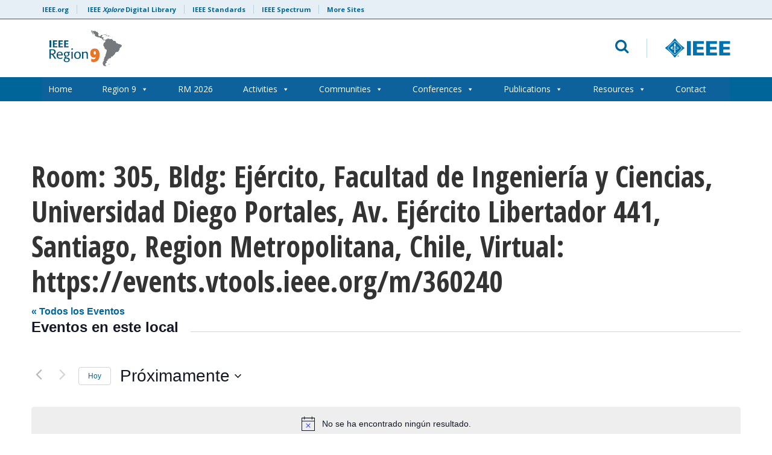

--- FILE ---
content_type: text/html; charset=UTF-8
request_url: https://r9.ieee.org/local/room-305-bldg-ejercito-facultad-de-ingenieria-y-ciencias-universidad-diego-portales-av-ejercito-libertador-441-santiago-region-metropolitana-chile-virtual-https-events-vtools-ieee-org-m-12/
body_size: 18162
content:

<!doctype html>
<html lang="es">
<head>
<script src="https://cmp.osano.com/AzyzptTmRlqVd2LRf/efc9f4b1-5796-478f-ae9b-e92ae90c9ab9/osano.js"></script>
<link rel="stylesheet" href="https://cookie-consent.ieee.org/ieee-cookie-banner.css" type="text/css"/>

<!-- Google Tag Manager -->
<script>(function(w,d,s,l,i){w[l]=w[l]||[];w[l].push({'gtm.start':
new Date().getTime(),event:'gtm.js'});var f=d.getElementsByTagName(s)[0],
j=d.createElement(s),dl=l!='dataLayer'?'&l='+l:'';j.async=true;j.src=
'https://www.googletagmanager.com/gtm.js?id='+i+dl;f.parentNode.insertBefore(j,f);
})(window,document,'script','dataLayer','GTM-KNW78NCQ');</script>
<!-- End Google Tag Manager -->

	<meta charset="UTF-8">
	<meta name="viewport" content="width=device-width, initial-scale=1, user-scalable=no">
	<link rel="profile" href="https://gmpg.org/xfn/11">
    <link rel="shortcut icon" href="https://r9.ieee.org/wp-content/themes/ieee-dci/images/favicon.png">
    	<link rel='stylesheet' id='tribe-events-views-v2-bootstrap-datepicker-styles-css' href='https://r9.ieee.org/wp-content/plugins/the-events-calendar/vendor/bootstrap-datepicker/css/bootstrap-datepicker.standalone.min.css?ver=6.15.13.1' type='text/css' media='all' />
<link rel='stylesheet' id='tec-variables-skeleton-css' href='https://r9.ieee.org/wp-content/plugins/the-events-calendar/common/build/css/variables-skeleton.css?ver=6.10.1' type='text/css' media='all' />
<link rel='stylesheet' id='tribe-common-skeleton-style-css' href='https://r9.ieee.org/wp-content/plugins/the-events-calendar/common/build/css/common-skeleton.css?ver=6.10.1' type='text/css' media='all' />
<link rel='stylesheet' id='tribe-tooltipster-css-css' href='https://r9.ieee.org/wp-content/plugins/the-events-calendar/common/vendor/tooltipster/tooltipster.bundle.min.css?ver=6.10.1' type='text/css' media='all' />
<link rel='stylesheet' id='tribe-events-views-v2-skeleton-css' href='https://r9.ieee.org/wp-content/plugins/the-events-calendar/build/css/views-skeleton.css?ver=6.15.13.1' type='text/css' media='all' />
<link rel='stylesheet' id='tec-variables-full-css' href='https://r9.ieee.org/wp-content/plugins/the-events-calendar/common/build/css/variables-full.css?ver=6.10.1' type='text/css' media='all' />
<link rel='stylesheet' id='tribe-common-full-style-css' href='https://r9.ieee.org/wp-content/plugins/the-events-calendar/common/build/css/common-full.css?ver=6.10.1' type='text/css' media='all' />
<link rel='stylesheet' id='tribe-events-views-v2-full-css' href='https://r9.ieee.org/wp-content/plugins/the-events-calendar/build/css/views-full.css?ver=6.15.13.1' type='text/css' media='all' />
<link rel='stylesheet' id='tribe-events-views-v2-print-css' href='https://r9.ieee.org/wp-content/plugins/the-events-calendar/build/css/views-print.css?ver=6.15.13.1' type='text/css' media='print' />
<link rel='stylesheet' id='tribe-events-pro-views-v2-print-css' href='https://r9.ieee.org/wp-content/plugins/events-calendar-pro/build/css/views-print.css?ver=7.7.12' type='text/css' media='print' />
<meta name='robots' content='index, follow, max-image-preview:large, max-snippet:-1, max-video-preview:-1' />

	<!-- This site is optimized with the Yoast SEO plugin v26.7 - https://yoast.com/wordpress/plugins/seo/ -->
	<title>Room: 305, Bldg: Ejército, Facultad de Ingeniería y Ciencias, Universidad Diego Portales, Av. Ejército Libertador 441, Santiago, Region Metropolitana, Chile, Virtual: https://events.vtools.ieee.org/m/360240 - Region 9 Latin America and Caribbean</title>
	<link rel="canonical" href="https://r9.ieee.org/local/room-305-bldg-ejercito-facultad-de-ingenieria-y-ciencias-universidad-diego-portales-av-ejercito-libertador-441-santiago-region-metropolitana-chile-virtual-https-events-vtools-ieee-org-m-12/" />
	<script type="application/ld+json" class="yoast-schema-graph">{"@context":"https://schema.org","@graph":[{"@type":"WebPage","@id":"https://r9.ieee.org/local/room-305-bldg-ejercito-facultad-de-ingenieria-y-ciencias-universidad-diego-portales-av-ejercito-libertador-441-santiago-region-metropolitana-chile-virtual-https-events-vtools-ieee-org-m-12/","url":"https://r9.ieee.org/local/room-305-bldg-ejercito-facultad-de-ingenieria-y-ciencias-universidad-diego-portales-av-ejercito-libertador-441-santiago-region-metropolitana-chile-virtual-https-events-vtools-ieee-org-m-12/","name":"Room: 305, Bldg: Ejército, Facultad de Ingeniería y Ciencias, Universidad Diego Portales, Av. Ejército Libertador 441, Santiago, Region Metropolitana, Chile, Virtual: https://events.vtools.ieee.org/m/360240 - Region 9 Latin America and Caribbean","isPartOf":{"@id":"https://r9.ieee.org/#website"},"datePublished":"2023-05-05T23:52:18+00:00","inLanguage":"es","potentialAction":[{"@type":"ReadAction","target":["https://r9.ieee.org/local/room-305-bldg-ejercito-facultad-de-ingenieria-y-ciencias-universidad-diego-portales-av-ejercito-libertador-441-santiago-region-metropolitana-chile-virtual-https-events-vtools-ieee-org-m-12/"]}]},{"@type":"WebSite","@id":"https://r9.ieee.org/#website","url":"https://r9.ieee.org/","name":"Region 9 Latin America and Caribbean","description":"IEEE Región 9 - Latinoamérica y El Caribe","publisher":{"@id":"https://r9.ieee.org/#organization"},"potentialAction":[{"@type":"SearchAction","target":{"@type":"EntryPoint","urlTemplate":"https://r9.ieee.org/?s={search_term_string}"},"query-input":{"@type":"PropertyValueSpecification","valueRequired":true,"valueName":"search_term_string"}}],"inLanguage":"es"},{"@type":"Organization","@id":"https://r9.ieee.org/#organization","name":"IEEE Región 9","url":"https://r9.ieee.org/","logo":{"@type":"ImageObject","inLanguage":"es","@id":"https://r9.ieee.org/#/schema/logo/image/","url":"https://r9.ieee.org/wp-content/uploads/2022/04/20-DCI-335-Region9ALT_Identifier_RGB_Color-Horizontal.png","contentUrl":"https://r9.ieee.org/wp-content/uploads/2022/04/20-DCI-335-Region9ALT_Identifier_RGB_Color-Horizontal.png","width":1000,"height":496,"caption":"IEEE Región 9"},"image":{"@id":"https://r9.ieee.org/#/schema/logo/image/"},"sameAs":["https://www.facebook.com/ieeer9","https://x.com/ieeeregion9","https://instagram.com/ieeeregion9","https://www.linkedin.com/company/ieeer9/"]}]}</script>
	<!-- / Yoast SEO plugin. -->


<link rel='dns-prefetch' href='//fonts.googleapis.com' />
<link rel="alternate" type="application/rss+xml" title="Region 9 Latin America and Caribbean &raquo; Feed" href="https://r9.ieee.org/feed/" />
<link rel="alternate" type="application/rss+xml" title="Region 9 Latin America and Caribbean &raquo; Feed de los comentarios" href="https://r9.ieee.org/comments/feed/" />
<link rel="alternate" type="text/calendar" title="Region 9 Latin America and Caribbean &raquo; iCal Feed" href="https://r9.ieee.org/events/?ical=1" />
<link rel="alternate" title="oEmbed (JSON)" type="application/json+oembed" href="https://r9.ieee.org/wp-json/oembed/1.0/embed?url=https%3A%2F%2Fr9.ieee.org%2Flocal%2Froom-305-bldg-ejercito-facultad-de-ingenieria-y-ciencias-universidad-diego-portales-av-ejercito-libertador-441-santiago-region-metropolitana-chile-virtual-https-events-vtools-ieee-org-m-12%2F" />
<link rel="alternate" title="oEmbed (XML)" type="text/xml+oembed" href="https://r9.ieee.org/wp-json/oembed/1.0/embed?url=https%3A%2F%2Fr9.ieee.org%2Flocal%2Froom-305-bldg-ejercito-facultad-de-ingenieria-y-ciencias-universidad-diego-portales-av-ejercito-libertador-441-santiago-region-metropolitana-chile-virtual-https-events-vtools-ieee-org-m-12%2F&#038;format=xml" />
<style id='wp-img-auto-sizes-contain-inline-css' type='text/css'>
img:is([sizes=auto i],[sizes^="auto," i]){contain-intrinsic-size:3000px 1500px}
/*# sourceURL=wp-img-auto-sizes-contain-inline-css */
</style>
<link rel='stylesheet' id='tribe-events-virtual-skeleton-css' href='https://r9.ieee.org/wp-content/plugins/events-calendar-pro/build/css/events-virtual-skeleton.css?ver=7.7.12' type='text/css' media='all' />
<link rel='stylesheet' id='tribe-events-virtual-full-css' href='https://r9.ieee.org/wp-content/plugins/events-calendar-pro/build/css/events-virtual-full.css?ver=7.7.12' type='text/css' media='all' />
<link rel='stylesheet' id='tec-events-pro-single-css' href='https://r9.ieee.org/wp-content/plugins/events-calendar-pro/build/css/events-single.css?ver=7.7.12' type='text/css' media='all' />
<link rel='stylesheet' id='tribe-events-pro-mini-calendar-block-styles-css' href='https://r9.ieee.org/wp-content/plugins/events-calendar-pro/build/css/tribe-events-pro-mini-calendar-block.css?ver=7.7.12' type='text/css' media='all' />
<link rel='stylesheet' id='tribe-events-v2-virtual-single-block-css' href='https://r9.ieee.org/wp-content/plugins/events-calendar-pro/build/css/events-virtual-single-block.css?ver=7.7.12' type='text/css' media='all' />
<style id='wp-emoji-styles-inline-css' type='text/css'>

	img.wp-smiley, img.emoji {
		display: inline !important;
		border: none !important;
		box-shadow: none !important;
		height: 1em !important;
		width: 1em !important;
		margin: 0 0.07em !important;
		vertical-align: -0.1em !important;
		background: none !important;
		padding: 0 !important;
	}
/*# sourceURL=wp-emoji-styles-inline-css */
</style>
<link rel='stylesheet' id='wp-block-library-css' href='https://r9.ieee.org/wp-includes/css/dist/block-library/style.min.css?ver=6.9' type='text/css' media='all' />
<style id='classic-theme-styles-inline-css' type='text/css'>
/*! This file is auto-generated */
.wp-block-button__link{color:#fff;background-color:#32373c;border-radius:9999px;box-shadow:none;text-decoration:none;padding:calc(.667em + 2px) calc(1.333em + 2px);font-size:1.125em}.wp-block-file__button{background:#32373c;color:#fff;text-decoration:none}
/*# sourceURL=/wp-includes/css/classic-themes.min.css */
</style>
<style id='global-styles-inline-css' type='text/css'>
:root{--wp--preset--aspect-ratio--square: 1;--wp--preset--aspect-ratio--4-3: 4/3;--wp--preset--aspect-ratio--3-4: 3/4;--wp--preset--aspect-ratio--3-2: 3/2;--wp--preset--aspect-ratio--2-3: 2/3;--wp--preset--aspect-ratio--16-9: 16/9;--wp--preset--aspect-ratio--9-16: 9/16;--wp--preset--color--black: #000000;--wp--preset--color--cyan-bluish-gray: #abb8c3;--wp--preset--color--white: #ffffff;--wp--preset--color--pale-pink: #f78da7;--wp--preset--color--vivid-red: #cf2e2e;--wp--preset--color--luminous-vivid-orange: #ff6900;--wp--preset--color--luminous-vivid-amber: #fcb900;--wp--preset--color--light-green-cyan: #7bdcb5;--wp--preset--color--vivid-green-cyan: #00d084;--wp--preset--color--pale-cyan-blue: #8ed1fc;--wp--preset--color--vivid-cyan-blue: #0693e3;--wp--preset--color--vivid-purple: #9b51e0;--wp--preset--gradient--vivid-cyan-blue-to-vivid-purple: linear-gradient(135deg,rgb(6,147,227) 0%,rgb(155,81,224) 100%);--wp--preset--gradient--light-green-cyan-to-vivid-green-cyan: linear-gradient(135deg,rgb(122,220,180) 0%,rgb(0,208,130) 100%);--wp--preset--gradient--luminous-vivid-amber-to-luminous-vivid-orange: linear-gradient(135deg,rgb(252,185,0) 0%,rgb(255,105,0) 100%);--wp--preset--gradient--luminous-vivid-orange-to-vivid-red: linear-gradient(135deg,rgb(255,105,0) 0%,rgb(207,46,46) 100%);--wp--preset--gradient--very-light-gray-to-cyan-bluish-gray: linear-gradient(135deg,rgb(238,238,238) 0%,rgb(169,184,195) 100%);--wp--preset--gradient--cool-to-warm-spectrum: linear-gradient(135deg,rgb(74,234,220) 0%,rgb(151,120,209) 20%,rgb(207,42,186) 40%,rgb(238,44,130) 60%,rgb(251,105,98) 80%,rgb(254,248,76) 100%);--wp--preset--gradient--blush-light-purple: linear-gradient(135deg,rgb(255,206,236) 0%,rgb(152,150,240) 100%);--wp--preset--gradient--blush-bordeaux: linear-gradient(135deg,rgb(254,205,165) 0%,rgb(254,45,45) 50%,rgb(107,0,62) 100%);--wp--preset--gradient--luminous-dusk: linear-gradient(135deg,rgb(255,203,112) 0%,rgb(199,81,192) 50%,rgb(65,88,208) 100%);--wp--preset--gradient--pale-ocean: linear-gradient(135deg,rgb(255,245,203) 0%,rgb(182,227,212) 50%,rgb(51,167,181) 100%);--wp--preset--gradient--electric-grass: linear-gradient(135deg,rgb(202,248,128) 0%,rgb(113,206,126) 100%);--wp--preset--gradient--midnight: linear-gradient(135deg,rgb(2,3,129) 0%,rgb(40,116,252) 100%);--wp--preset--font-size--small: 13px;--wp--preset--font-size--medium: 20px;--wp--preset--font-size--large: 36px;--wp--preset--font-size--x-large: 42px;--wp--preset--spacing--20: 0.44rem;--wp--preset--spacing--30: 0.67rem;--wp--preset--spacing--40: 1rem;--wp--preset--spacing--50: 1.5rem;--wp--preset--spacing--60: 2.25rem;--wp--preset--spacing--70: 3.38rem;--wp--preset--spacing--80: 5.06rem;--wp--preset--shadow--natural: 6px 6px 9px rgba(0, 0, 0, 0.2);--wp--preset--shadow--deep: 12px 12px 50px rgba(0, 0, 0, 0.4);--wp--preset--shadow--sharp: 6px 6px 0px rgba(0, 0, 0, 0.2);--wp--preset--shadow--outlined: 6px 6px 0px -3px rgb(255, 255, 255), 6px 6px rgb(0, 0, 0);--wp--preset--shadow--crisp: 6px 6px 0px rgb(0, 0, 0);}:where(.is-layout-flex){gap: 0.5em;}:where(.is-layout-grid){gap: 0.5em;}body .is-layout-flex{display: flex;}.is-layout-flex{flex-wrap: wrap;align-items: center;}.is-layout-flex > :is(*, div){margin: 0;}body .is-layout-grid{display: grid;}.is-layout-grid > :is(*, div){margin: 0;}:where(.wp-block-columns.is-layout-flex){gap: 2em;}:where(.wp-block-columns.is-layout-grid){gap: 2em;}:where(.wp-block-post-template.is-layout-flex){gap: 1.25em;}:where(.wp-block-post-template.is-layout-grid){gap: 1.25em;}.has-black-color{color: var(--wp--preset--color--black) !important;}.has-cyan-bluish-gray-color{color: var(--wp--preset--color--cyan-bluish-gray) !important;}.has-white-color{color: var(--wp--preset--color--white) !important;}.has-pale-pink-color{color: var(--wp--preset--color--pale-pink) !important;}.has-vivid-red-color{color: var(--wp--preset--color--vivid-red) !important;}.has-luminous-vivid-orange-color{color: var(--wp--preset--color--luminous-vivid-orange) !important;}.has-luminous-vivid-amber-color{color: var(--wp--preset--color--luminous-vivid-amber) !important;}.has-light-green-cyan-color{color: var(--wp--preset--color--light-green-cyan) !important;}.has-vivid-green-cyan-color{color: var(--wp--preset--color--vivid-green-cyan) !important;}.has-pale-cyan-blue-color{color: var(--wp--preset--color--pale-cyan-blue) !important;}.has-vivid-cyan-blue-color{color: var(--wp--preset--color--vivid-cyan-blue) !important;}.has-vivid-purple-color{color: var(--wp--preset--color--vivid-purple) !important;}.has-black-background-color{background-color: var(--wp--preset--color--black) !important;}.has-cyan-bluish-gray-background-color{background-color: var(--wp--preset--color--cyan-bluish-gray) !important;}.has-white-background-color{background-color: var(--wp--preset--color--white) !important;}.has-pale-pink-background-color{background-color: var(--wp--preset--color--pale-pink) !important;}.has-vivid-red-background-color{background-color: var(--wp--preset--color--vivid-red) !important;}.has-luminous-vivid-orange-background-color{background-color: var(--wp--preset--color--luminous-vivid-orange) !important;}.has-luminous-vivid-amber-background-color{background-color: var(--wp--preset--color--luminous-vivid-amber) !important;}.has-light-green-cyan-background-color{background-color: var(--wp--preset--color--light-green-cyan) !important;}.has-vivid-green-cyan-background-color{background-color: var(--wp--preset--color--vivid-green-cyan) !important;}.has-pale-cyan-blue-background-color{background-color: var(--wp--preset--color--pale-cyan-blue) !important;}.has-vivid-cyan-blue-background-color{background-color: var(--wp--preset--color--vivid-cyan-blue) !important;}.has-vivid-purple-background-color{background-color: var(--wp--preset--color--vivid-purple) !important;}.has-black-border-color{border-color: var(--wp--preset--color--black) !important;}.has-cyan-bluish-gray-border-color{border-color: var(--wp--preset--color--cyan-bluish-gray) !important;}.has-white-border-color{border-color: var(--wp--preset--color--white) !important;}.has-pale-pink-border-color{border-color: var(--wp--preset--color--pale-pink) !important;}.has-vivid-red-border-color{border-color: var(--wp--preset--color--vivid-red) !important;}.has-luminous-vivid-orange-border-color{border-color: var(--wp--preset--color--luminous-vivid-orange) !important;}.has-luminous-vivid-amber-border-color{border-color: var(--wp--preset--color--luminous-vivid-amber) !important;}.has-light-green-cyan-border-color{border-color: var(--wp--preset--color--light-green-cyan) !important;}.has-vivid-green-cyan-border-color{border-color: var(--wp--preset--color--vivid-green-cyan) !important;}.has-pale-cyan-blue-border-color{border-color: var(--wp--preset--color--pale-cyan-blue) !important;}.has-vivid-cyan-blue-border-color{border-color: var(--wp--preset--color--vivid-cyan-blue) !important;}.has-vivid-purple-border-color{border-color: var(--wp--preset--color--vivid-purple) !important;}.has-vivid-cyan-blue-to-vivid-purple-gradient-background{background: var(--wp--preset--gradient--vivid-cyan-blue-to-vivid-purple) !important;}.has-light-green-cyan-to-vivid-green-cyan-gradient-background{background: var(--wp--preset--gradient--light-green-cyan-to-vivid-green-cyan) !important;}.has-luminous-vivid-amber-to-luminous-vivid-orange-gradient-background{background: var(--wp--preset--gradient--luminous-vivid-amber-to-luminous-vivid-orange) !important;}.has-luminous-vivid-orange-to-vivid-red-gradient-background{background: var(--wp--preset--gradient--luminous-vivid-orange-to-vivid-red) !important;}.has-very-light-gray-to-cyan-bluish-gray-gradient-background{background: var(--wp--preset--gradient--very-light-gray-to-cyan-bluish-gray) !important;}.has-cool-to-warm-spectrum-gradient-background{background: var(--wp--preset--gradient--cool-to-warm-spectrum) !important;}.has-blush-light-purple-gradient-background{background: var(--wp--preset--gradient--blush-light-purple) !important;}.has-blush-bordeaux-gradient-background{background: var(--wp--preset--gradient--blush-bordeaux) !important;}.has-luminous-dusk-gradient-background{background: var(--wp--preset--gradient--luminous-dusk) !important;}.has-pale-ocean-gradient-background{background: var(--wp--preset--gradient--pale-ocean) !important;}.has-electric-grass-gradient-background{background: var(--wp--preset--gradient--electric-grass) !important;}.has-midnight-gradient-background{background: var(--wp--preset--gradient--midnight) !important;}.has-small-font-size{font-size: var(--wp--preset--font-size--small) !important;}.has-medium-font-size{font-size: var(--wp--preset--font-size--medium) !important;}.has-large-font-size{font-size: var(--wp--preset--font-size--large) !important;}.has-x-large-font-size{font-size: var(--wp--preset--font-size--x-large) !important;}
:where(.wp-block-post-template.is-layout-flex){gap: 1.25em;}:where(.wp-block-post-template.is-layout-grid){gap: 1.25em;}
:where(.wp-block-term-template.is-layout-flex){gap: 1.25em;}:where(.wp-block-term-template.is-layout-grid){gap: 1.25em;}
:where(.wp-block-columns.is-layout-flex){gap: 2em;}:where(.wp-block-columns.is-layout-grid){gap: 2em;}
:root :where(.wp-block-pullquote){font-size: 1.5em;line-height: 1.6;}
/*# sourceURL=global-styles-inline-css */
</style>
<link rel='stylesheet' id='wib-feeds-style-css' href='https://r9.ieee.org/wp-content/plugins/vtools-webinabox-feeds/wibfeeds-style.css?ver=6.9' type='text/css' media='all' />
<link rel='stylesheet' id='tribe-events-v2-single-skeleton-css' href='https://r9.ieee.org/wp-content/plugins/the-events-calendar/build/css/tribe-events-single-skeleton.css?ver=6.15.13.1' type='text/css' media='all' />
<link rel='stylesheet' id='tribe-events-v2-single-skeleton-full-css' href='https://r9.ieee.org/wp-content/plugins/the-events-calendar/build/css/tribe-events-single-full.css?ver=6.15.13.1' type='text/css' media='all' />
<link rel='stylesheet' id='tec-events-elementor-widgets-base-styles-css' href='https://r9.ieee.org/wp-content/plugins/the-events-calendar/build/css/integrations/plugins/elementor/widgets/widget-base.css?ver=6.15.13.1' type='text/css' media='all' />
<link rel='stylesheet' id='megamenu-css' href='https://r9.ieee.org/wp-content/uploads/maxmegamenu/style.css?ver=a14023' type='text/css' media='all' />
<link rel='stylesheet' id='dashicons-css' href='https://r9.ieee.org/wp-includes/css/dashicons.min.css?ver=6.9' type='text/css' media='all' />
<link rel='stylesheet' id='google-fonts-css' href='https://fonts.googleapis.com/css?family=Open+Sans+Condensed%3A300%2C700%7COpen+Sans%3A400%2C700&#038;ver=6.9' type='text/css' media='all' />
<link rel='stylesheet' id='bootstrap-css' href='https://r9.ieee.org/wp-content/themes/ieee-dci/css/libs/bootstrap.min.css?ver=6.9' type='text/css' media='all' />
<link rel='stylesheet' id='bootstrap-theme-css' href='https://r9.ieee.org/wp-content/themes/ieee-dci/css/libs/bootstrap-theme.min.css?ver=6.9' type='text/css' media='all' />
<link rel='stylesheet' id='fontawesome-css' href='https://r9.ieee.org/wp-content/themes/ieee-dci/css/libs/font-awesome.min.css?ver=6.9' type='text/css' media='all' />
<link rel='stylesheet' id='slick-css' href='https://r9.ieee.org/wp-content/themes/ieee-dci/css/libs/slick.css?ver=6.9' type='text/css' media='all' />
<link rel='stylesheet' id='style-css' href='https://r9.ieee.org/wp-content/themes/ieee-dci/style.css?ver=6.9' type='text/css' media='all' />
<link rel='stylesheet' id='styles-css' href='https://r9.ieee.org/wp-content/themes/ieee-dci/css/styles.css?ver=1.3' type='text/css' media='' />
<link rel='stylesheet' id='tablepress-default-css' href='https://r9.ieee.org/wp-content/plugins/tablepress/css/build/default.css?ver=3.2.6' type='text/css' media='all' />
<link rel='stylesheet' id='tmm-css' href='https://r9.ieee.org/wp-content/plugins/team-members/inc/css/tmm_style.css?ver=6.9' type='text/css' media='all' />
<link rel='stylesheet' id='elementor-frontend-css' href='https://r9.ieee.org/wp-content/plugins/elementor/assets/css/frontend.min.css?ver=3.34.1' type='text/css' media='all' />
<link rel='stylesheet' id='eael-general-css' href='https://r9.ieee.org/wp-content/plugins/essential-addons-for-elementor-lite/assets/front-end/css/view/general.min.css?ver=6.5.7' type='text/css' media='all' />
<script type="text/javascript" src="https://r9.ieee.org/wp-includes/js/jquery/jquery.min.js?ver=3.7.1" id="jquery-core-js"></script>
<script type="text/javascript" src="https://r9.ieee.org/wp-includes/js/jquery/jquery-migrate.min.js?ver=3.4.1" id="jquery-migrate-js"></script>
<script type="text/javascript" src="https://r9.ieee.org/wp-content/plugins/the-events-calendar/common/build/js/tribe-common.js?ver=9c44e11f3503a33e9540" id="tribe-common-js"></script>
<script type="text/javascript" src="https://r9.ieee.org/wp-content/plugins/the-events-calendar/build/js/views/breakpoints.js?ver=4208de2df2852e0b91ec" id="tribe-events-views-v2-breakpoints-js"></script>
<script></script><link rel="https://api.w.org/" href="https://r9.ieee.org/wp-json/" /><link rel="alternate" title="JSON" type="application/json" href="https://r9.ieee.org/wp-json/wp/v2/tribe_venue/11507" /><link rel="EditURI" type="application/rsd+xml" title="RSD" href="https://r9.ieee.org/xmlrpc.php?rsd" />
<link rel='shortlink' href='https://r9.ieee.org/?p=11507' />
<!-- Google Tag Manager -->
<script>(function(w,d,s,l,i){w[l]=w[l]||[];w[l].push({'gtm.start':
new Date().getTime(),event:'gtm.js'});var f=d.getElementsByTagName(s)[0],
j=d.createElement(s),dl=l!='dataLayer'?'&l='+l:'';j.async=true;j.src=
'https://www.googletagmanager.com/gtm.js?id='+i+dl;f.parentNode.insertBefore(j,f);
})(window,document,'script','dataLayer','GTM-KNW78NCQ');</script>
<!-- End Google Tag Manager --><meta name="tec-api-version" content="v1"><meta name="tec-api-origin" content="https://r9.ieee.org"><link rel="alternate" href="https://r9.ieee.org/wp-json/tribe/events/v1/events/?venue=11507" />
			<style>
				header#header #main-nav #social-links-mobile a.ico-collabratec {
					background: url(https://r9.ieee.org/wp-content/themes/ieee-dci/images/ft-ct-blue-logo.png) no-repeat 0 0;
				}
			</style>
		 <meta name="generator" content="Elementor 3.34.1; features: additional_custom_breakpoints; settings: css_print_method-external, google_font-enabled, font_display-auto">
			<style>
				.e-con.e-parent:nth-of-type(n+4):not(.e-lazyloaded):not(.e-no-lazyload),
				.e-con.e-parent:nth-of-type(n+4):not(.e-lazyloaded):not(.e-no-lazyload) * {
					background-image: none !important;
				}
				@media screen and (max-height: 1024px) {
					.e-con.e-parent:nth-of-type(n+3):not(.e-lazyloaded):not(.e-no-lazyload),
					.e-con.e-parent:nth-of-type(n+3):not(.e-lazyloaded):not(.e-no-lazyload) * {
						background-image: none !important;
					}
				}
				@media screen and (max-height: 640px) {
					.e-con.e-parent:nth-of-type(n+2):not(.e-lazyloaded):not(.e-no-lazyload),
					.e-con.e-parent:nth-of-type(n+2):not(.e-lazyloaded):not(.e-no-lazyload) * {
						background-image: none !important;
					}
				}
			</style>
			<meta name="generator" content="Powered by WPBakery Page Builder - drag and drop page builder for WordPress."/>
<link rel="icon" href="https://r9.ieee.org/wp-content/uploads/2022/01/cropped-20-DCI-325-Region9_WedgeBlocks_RGB_Blue-32x32.jpg" sizes="32x32" />
<link rel="icon" href="https://r9.ieee.org/wp-content/uploads/2022/01/cropped-20-DCI-325-Region9_WedgeBlocks_RGB_Blue-192x192.jpg" sizes="192x192" />
<link rel="apple-touch-icon" href="https://r9.ieee.org/wp-content/uploads/2022/01/cropped-20-DCI-325-Region9_WedgeBlocks_RGB_Blue-180x180.jpg" />
<meta name="msapplication-TileImage" content="https://r9.ieee.org/wp-content/uploads/2022/01/cropped-20-DCI-325-Region9_WedgeBlocks_RGB_Blue-270x270.jpg" />
<noscript><style> .wpb_animate_when_almost_visible { opacity: 1; }</style></noscript><style type="text/css">/** Mega Menu CSS: fs **/</style>
</head>

<body class="wp-singular tribe_venue-template-default single single-tribe_venue postid-11507 wp-theme-ieee-dci tribe-no-js mega-menu-primary metaslider-plugin wpb-js-composer js-comp-ver-8.7.2 vc_responsive elementor-default elementor-kit-5830">

<!-- Google Tag Manager (noscript) -->
<noscript><iframe src="https://www.googletagmanager.com/ns.html?id=GTM-KNW78NCQ"
height="0" width="0" style="display:none;visibility:hidden"></iframe></noscript>
<!-- End Google Tag Manager (noscript) -->

<div id="page" class="site">
	<a class="skip-link screen-reader-text" href="#content">Skip to content</a>

	    <header id="header" class="site-header" role="banner">
        <div id="meta-nav" class="hidden-xs">
            <div class="container">
                <div class="row">
                    <div class="col-xs-12">
                        <ul id="meta">
                            <li><a href="https://www.ieee.org/" target="_blank">IEEE.org</a></li>
                            <li><a href="http://ieeexplore.ieee.org/" target="_blank">IEEE <em>Xplore</em> Digital Library</a>
                            <li><a href="http://standards.ieee.org/" target="_blank">IEEE Standards</a>
                            <li><a href="http://spectrum.ieee.org/" target="_blank">IEEE Spectrum</a>
                            <li><a href="https://www.ieee.org/sitemap.html" target="_blank">More Sites</a>
                        </ul>
                    </div>
                </div> 
            </div>
        </div>
        <div class="container">
            <div class="row" id="logo-search">
            	<div id="mobile-menu" class="col-sm-2 col-xs-2 visible-sm visible-xs">
                	<button><i class="fa fa-bars" aria-hidden="true"></i> <span>MENU</span></button>
                </div>
                <div class="col-lg-7 col-md-7 col-sm-8 col-xs-8" id="logo" role="logo">
                    <a href="https://r9.ieee.org" title="Region 9 Latin America and Caribbean">
                    	                        	<img src="https://r9.ieee.org/wp-content/uploads/2022/01/IEEE-R9_colorweb.jpg" height="62" width="300" alt="Region 9 Latin America and Caribbean" class="img-responsive" />
                                            </a>
                </div>
                <div class="col-lg-5 col-md-5 col-sm-5 col-xs-12 text-right hidden-sm hidden-xs" id="search">
                	<div class="row search-block">
                    	<div class="col-lg-8 col-md-8 col-sm-8 col-xs-12 search-form-block">
                        	<form role="search" method="get" class="search-form" action="https://r9.ieee.org">
    <div class="form-group">
    	<label for="search-form" class="screen-reader-text">Email address</label>
    	<input type="search" id="search-form" class="search-field form-control" placeholder="Search Region 9 Latin America and Caribbean" aria-describedby="search-help" value="" name="s" title="Search Terms" />
        <small id="search-help" class="form-text screen-reader-text">What would you like to search for?</small>
    </div>
    <button type="submit" class="btn btn-default">
    	<i class="fa fa-search" aria-hidden="true" title="search"></i>
    </button>
</form>                    		<button id="toggle-search" class="hidden-sm hidden-xs"><i class="fa fa-search" aria-hidden="true"></i></button>
                        </div>
                        <div class="col-lg-4 col-md-4 col-sm-4 col-xs-12 logo-ieee-block">
                        	                       			<a href="https://www.ieee.org/" target="_blank" id="logo-ieee"><img src="https://r9.ieee.org/wp-content/themes/ieee-dci/images/logo-ieee.svg" alt="IEEE"></a>
                                                    </div> 
                    </div>
                </div>
                <div id="mobile-search" class="col-sm-2 col-xs-2 visible-sm visible-xs text-right">
                	<button class="toggle-search"><span>SEARCH</span> <i class="fa fa-search" aria-hidden="true"></i></button>
                </div>
             </div>
        </div>
        
        <div id="main-nav" class="hidden-sm hidden-xs">
        	<div class="container">
            	<div class="row">
                    <div class="col-xs-12" role="navigation">
                    	<button class="close-menu visible-sm visible-xs"><i class="fa fa-times" aria-hidden="true"></i></button>
                        <div id="mega-menu-wrap-primary" class="mega-menu-wrap"><div class="mega-menu-toggle"><div class="mega-toggle-blocks-left"></div><div class="mega-toggle-blocks-center"></div><div class="mega-toggle-blocks-right"><div class='mega-toggle-block mega-menu-toggle-animated-block mega-toggle-block-0' id='mega-toggle-block-0'><button aria-label="Toggle Menu" class="mega-toggle-animated mega-toggle-animated-slider" type="button" aria-expanded="false">
                  <span class="mega-toggle-animated-box">
                    <span class="mega-toggle-animated-inner"></span>
                  </span>
                </button></div></div></div><ul id="mega-menu-primary" class="mega-menu max-mega-menu mega-menu-horizontal mega-no-js" data-event="hover_intent" data-effect="fade_up" data-effect-speed="200" data-effect-mobile="disabled" data-effect-speed-mobile="0" data-mobile-force-width="false" data-second-click="go" data-document-click="collapse" data-vertical-behaviour="standard" data-breakpoint="768" data-unbind="true" data-mobile-state="collapse_all" data-mobile-direction="vertical" data-hover-intent-timeout="300" data-hover-intent-interval="100"><li class="mega-menu-item mega-menu-item-type-post_type mega-menu-item-object-page mega-menu-item-home mega-align-bottom-left mega-menu-flyout mega-menu-item-5858" id="mega-menu-item-5858"><a class="mega-menu-link" href="https://r9.ieee.org/" tabindex="0">Home</a></li><li class="mega-menu-item mega-menu-item-type-post_type mega-menu-item-object-page mega-menu-item-has-children mega-align-bottom-left mega-menu-flyout mega-menu-item-5635" id="mega-menu-item-5635"><a class="mega-menu-link" href="https://r9.ieee.org/region-9/" aria-expanded="false" tabindex="0">Region 9<span class="mega-indicator" aria-hidden="true"></span></a>
<ul class="mega-sub-menu">
<li class="mega-menu-item mega-menu-item-type-post_type mega-menu-item-object-page mega-menu-item-3625" id="mega-menu-item-3625"><a class="mega-menu-link" href="https://r9.ieee.org/region-9/about-region/">About Region</a></li><li class="mega-menu-item mega-menu-item-type-post_type mega-menu-item-object-page mega-menu-item-3626" id="mega-menu-item-3626"><a class="mega-menu-link" href="https://r9.ieee.org/region-9/mission-and-goals/">Mission and Goals</a></li><li class="mega-menu-item mega-menu-item-type-post_type mega-menu-item-object-page mega-menu-item-3418" id="mega-menu-item-3418"><a class="mega-menu-link" href="https://r9.ieee.org/region-9/executive-committee/">Executive Committee</a></li><li class="mega-menu-item mega-menu-item-type-post_type mega-menu-item-object-page mega-menu-item-3413" id="mega-menu-item-3413"><a class="mega-menu-link" href="https://r9.ieee.org/region-9/council-of-former-directors/">Council of Former Directors</a></li><li class="mega-menu-item mega-menu-item-type-post_type mega-menu-item-object-page mega-menu-item-3627" id="mega-menu-item-3627"><a class="mega-menu-link" href="https://r9.ieee.org/region-9/voluntary-contribution-fund/">VCF-R9</a></li><li class="mega-menu-item mega-menu-item-type-custom mega-menu-item-object-custom mega-menu-item-5422" id="mega-menu-item-5422"><a target="_blank" class="mega-menu-link" href="https://r9.ieee.org/history/">History</a></li><li class="mega-menu-item mega-menu-item-type-post_type mega-menu-item-object-page mega-menu-item-5427" id="mega-menu-item-5427"><a class="mega-menu-link" href="https://r9.ieee.org/region-9/regulatory-framework/">Regulatory Framework</a></li><li class="mega-menu-item mega-menu-item-type-post_type mega-menu-item-object-page mega-menu-item-5436" id="mega-menu-item-5436"><a class="mega-menu-link" href="https://r9.ieee.org/region-9/meeting-minutes/">Meeting Minutes</a></li><li class="mega-menu-item mega-menu-item-type-post_type mega-menu-item-object-page mega-menu-item-5437" id="mega-menu-item-5437"><a class="mega-menu-link" href="https://r9.ieee.org/region-9/volunteer-resources/">Volunteer Resources</a></li><li class="mega-menu-item mega-menu-item-type-custom mega-menu-item-object-custom mega-menu-item-5428" id="mega-menu-item-5428"><a target="_blank" class="mega-menu-link" href="https://ieee.org/join">Join IEEE</a></li></ul>
</li><li class="mega-menu-item mega-menu-item-type-post_type mega-menu-item-object-page mega-align-bottom-left mega-menu-flyout mega-menu-item-20064" id="mega-menu-item-20064"><a class="mega-menu-link" href="https://r9.ieee.org/conferences/regional-meeting-rm/rm-2026/" tabindex="0">RM 2026</a></li><li class="mega-menu-item mega-menu-item-type-post_type mega-menu-item-object-page mega-menu-item-has-children mega-align-bottom-left mega-menu-flyout mega-menu-item-5262" id="mega-menu-item-5262"><a class="mega-menu-link" href="https://r9.ieee.org/activities/" aria-expanded="false" tabindex="0">Activities<span class="mega-indicator" aria-hidden="true"></span></a>
<ul class="mega-sub-menu">
<li class="mega-menu-item mega-menu-item-type-taxonomy mega-menu-item-object-category mega-menu-item-9880" id="mega-menu-item-9880"><a class="mega-menu-link" href="https://r9.ieee.org/news/membership/">Membership</a></li><li class="mega-menu-item mega-menu-item-type-taxonomy mega-menu-item-object-category mega-menu-item-9882" id="mega-menu-item-9882"><a class="mega-menu-link" href="https://r9.ieee.org/news/regional-committees/">Regional Committees</a></li><li class="mega-menu-item mega-menu-item-type-taxonomy mega-menu-item-object-category mega-menu-item-10013" id="mega-menu-item-10013"><a class="mega-menu-link" href="https://r9.ieee.org/news/nominations-awards/">Nominations &amp; Awards</a></li><li class="mega-menu-item mega-menu-item-type-taxonomy mega-menu-item-object-category mega-menu-item-9881" id="mega-menu-item-9881"><a class="mega-menu-link" href="https://r9.ieee.org/news/publications/">Publications</a></li><li class="mega-menu-item mega-menu-item-type-custom mega-menu-item-object-custom mega-current-menu-item current_page_item mega-menu-item-9910" id="mega-menu-item-9910"><a class="mega-menu-link" href="https://r9.ieee.org/events/">Calendar</a></li><li class="mega-menu-item mega-menu-item-type-taxonomy mega-menu-item-object-category mega-menu-item-9878" id="mega-menu-item-9878"><a class="mega-menu-link" href="https://r9.ieee.org/news/events-cfp/">Events &amp; CFP</a></li><li class="mega-menu-item mega-menu-item-type-taxonomy mega-menu-item-object-category mega-menu-item-9879" id="mega-menu-item-9879"><a class="mega-menu-link" href="https://r9.ieee.org/news/latin-america/">Latin America</a></li></ul>
</li><li class="mega-menu-item mega-menu-item-type-post_type mega-menu-item-object-page mega-menu-item-has-children mega-align-bottom-left mega-menu-flyout mega-menu-item-5260" id="mega-menu-item-5260"><a class="mega-menu-link" href="https://r9.ieee.org/communities/" aria-expanded="false" tabindex="0">Communities<span class="mega-indicator" aria-hidden="true"></span></a>
<ul class="mega-sub-menu">
<li class="mega-menu-item mega-menu-item-type-post_type mega-menu-item-object-page mega-menu-item-3415" id="mega-menu-item-3415"><a class="mega-menu-link" href="https://r9.ieee.org/communities/councils/">Councils</a></li><li class="mega-menu-item mega-menu-item-type-post_type mega-menu-item-object-page mega-menu-item-3414" id="mega-menu-item-3414"><a class="mega-menu-link" href="https://r9.ieee.org/communities/sections/">Sections</a></li><li class="mega-menu-item mega-menu-item-type-post_type mega-menu-item-object-page mega-menu-item-5455" id="mega-menu-item-5455"><a class="mega-menu-link" href="https://r9.ieee.org/communities/chapters/">Chapters</a></li><li class="mega-menu-item mega-menu-item-type-post_type mega-menu-item-object-page mega-menu-item-5457" id="mega-menu-item-5457"><a class="mega-menu-link" href="https://r9.ieee.org/communities/student-branches/">Student Branches</a></li><li class="mega-menu-item mega-menu-item-type-post_type mega-menu-item-object-page mega-menu-item-has-children mega-menu-item-5460" id="mega-menu-item-5460"><a class="mega-menu-link" href="https://r9.ieee.org/communities/affinity-groups/" aria-expanded="false">Affinity Groups<span class="mega-indicator" aria-hidden="true"></span></a>
	<ul class="mega-sub-menu">
<li class="mega-menu-item mega-menu-item-type-custom mega-menu-item-object-custom mega-menu-item-5461" id="mega-menu-item-5461"><a class="mega-menu-link" href="#">Consultants Networks</a></li><li class="mega-menu-item mega-menu-item-type-post_type mega-menu-item-object-page mega-menu-item-17672" id="mega-menu-item-17672"><a class="mega-menu-link" href="https://r9.ieee.org/communities/affinity-groups/life-members/">Life Members</a></li><li class="mega-menu-item mega-menu-item-type-custom mega-menu-item-object-custom mega-menu-item-5463" id="mega-menu-item-5463"><a target="_blank" class="mega-menu-link" href="https://r9.ieee.org/wie/">Women in Engineering</a></li><li class="mega-menu-item mega-menu-item-type-custom mega-menu-item-object-custom mega-menu-item-5464" id="mega-menu-item-5464"><a target="_blank" class="mega-menu-link" href="https://site.ieee.org/r9-yp/">Young Professionals</a></li>	</ul>
</li><li class="mega-menu-item mega-menu-item-type-post_type mega-menu-item-object-page mega-menu-item-has-children mega-menu-item-3417" id="mega-menu-item-3417"><a class="mega-menu-link" href="https://r9.ieee.org/communities/regular-committees/" aria-expanded="false">Standing Committees<span class="mega-indicator" aria-hidden="true"></span></a>
	<ul class="mega-sub-menu">
<li class="mega-menu-item mega-menu-item-type-post_type mega-menu-item-object-page mega-menu-item-6429" id="mega-menu-item-6429"><a class="mega-menu-link" href="https://r9.ieee.org/communities/regular-committees/information-management/">Information Management</a></li><li class="mega-menu-item mega-menu-item-type-post_type mega-menu-item-object-page mega-menu-item-16848" id="mega-menu-item-16848"><a class="mega-menu-link" href="https://r9.ieee.org/communities/regular-committees/technical-activities/">Technical Activities</a></li>	</ul>
</li><li class="mega-menu-item mega-menu-item-type-post_type mega-menu-item-object-page mega-menu-item-has-children mega-menu-item-3416" id="mega-menu-item-3416"><a class="mega-menu-link" href="https://r9.ieee.org/communities/ad-hoc-committees/" aria-expanded="false">Ad-Hoc Committees<span class="mega-indicator" aria-hidden="true"></span></a>
	<ul class="mega-sub-menu">
<li class="mega-menu-item mega-menu-item-type-post_type mega-menu-item-object-page mega-menu-item-9953" id="mega-menu-item-9953"><a class="mega-menu-link" href="https://r9.ieee.org/communities/ad-hoc-committees/accreditations/">Accreditations</a></li>	</ul>
</li><li class="mega-menu-item mega-menu-item-type-post_type mega-menu-item-object-page mega-menu-item-5471" id="mega-menu-item-5471"><a class="mega-menu-link" href="https://r9.ieee.org/communities/special-groups/">Special Groups</a></li></ul>
</li><li class="mega-menu-item mega-menu-item-type-post_type mega-menu-item-object-page mega-menu-item-has-children mega-align-bottom-left mega-menu-flyout mega-menu-item-3573" id="mega-menu-item-3573"><a class="mega-menu-link" href="https://r9.ieee.org/conferences/" aria-expanded="false" tabindex="0">Conferences<span class="mega-indicator" aria-hidden="true"></span></a>
<ul class="mega-sub-menu">
<li class="mega-menu-item mega-menu-item-type-post_type mega-menu-item-object-page mega-menu-item-3580" id="mega-menu-item-3580"><a class="mega-menu-link" href="https://r9.ieee.org/conferences/regional-meeting-rm/">Regional Meeting (RM)</a></li><li class="mega-menu-item mega-menu-item-type-post_type mega-menu-item-object-page mega-menu-item-3579" id="mega-menu-item-3579"><a class="mega-menu-link" href="https://r9.ieee.org/conferences/student-branches-regional-meeting/">Student Branches R.M. (SBRM)</a></li><li class="mega-menu-item mega-menu-item-type-post_type mega-menu-item-object-page mega-menu-item-3578" id="mega-menu-item-3578"><a class="mega-menu-link" href="https://r9.ieee.org/conferences/andescon-en/">ANDESCON</a></li><li class="mega-menu-item mega-menu-item-type-post_type mega-menu-item-object-page mega-menu-item-3577" id="mega-menu-item-3577"><a class="mega-menu-link" href="https://r9.ieee.org/conferences/concapan/">CONCAPAN</a></li><li class="mega-menu-item mega-menu-item-type-post_type mega-menu-item-object-page mega-menu-item-3576" id="mega-menu-item-3576"><a class="mega-menu-link" href="https://r9.ieee.org/conferences/isgt-la-en/">ISGT-LA</a></li><li class="mega-menu-item mega-menu-item-type-post_type mega-menu-item-object-page mega-menu-item-3575" id="mega-menu-item-3575"><a class="mega-menu-link" href="https://r9.ieee.org/conferences/lascas-en/">LASCAS</a></li><li class="mega-menu-item mega-menu-item-type-post_type mega-menu-item-object-page mega-menu-item-3574" id="mega-menu-item-3574"><a class="mega-menu-link" href="https://r9.ieee.org/conferences/latincom/">LATINCOM</a></li><li class="mega-menu-item mega-menu-item-type-post_type mega-menu-item-object-page mega-menu-item-10535" id="mega-menu-item-10535"><a class="mega-menu-link" href="https://r9.ieee.org/conferences/laedc/">LAEDC</a></li><li class="mega-menu-item mega-menu-item-type-post_type mega-menu-item-object-page mega-menu-item-11361" id="mega-menu-item-11361"><a class="mega-menu-link" href="https://r9.ieee.org/conferences/lamc/">LAMC</a></li></ul>
</li><li class="mega-menu-item mega-menu-item-type-post_type mega-menu-item-object-page mega-menu-item-has-children mega-align-bottom-left mega-menu-flyout mega-menu-item-3581" id="mega-menu-item-3581"><a class="mega-menu-link" href="https://r9.ieee.org/publications/" aria-expanded="false" tabindex="0">Publications<span class="mega-indicator" aria-hidden="true"></span></a>
<ul class="mega-sub-menu">
<li class="mega-menu-item mega-menu-item-type-post_type mega-menu-item-object-page mega-menu-item-3588" id="mega-menu-item-3588"><a class="mega-menu-link" href="https://r9.ieee.org/publications/noticieeero/">NoticIEEEro</a></li><li class="mega-menu-item mega-menu-item-type-post_type mega-menu-item-object-page mega-menu-item-3590" id="mega-menu-item-3590"><a class="mega-menu-link" href="https://r9.ieee.org/publications/latin-american-transactions/">Latin American Transactions</a></li><li class="mega-menu-item mega-menu-item-type-post_type mega-menu-item-object-page mega-menu-item-3589" id="mega-menu-item-3589"><a class="mega-menu-link" href="https://r9.ieee.org/publications/enlaces-magazine/">Enlaces Magazine</a></li><li class="mega-menu-item mega-menu-item-type-post_type mega-menu-item-object-page mega-menu-item-5486" id="mega-menu-item-5486"><a class="mega-menu-link" href="https://r9.ieee.org/publications/electrolatina/">Electrolatina</a></li><li class="mega-menu-item mega-menu-item-type-post_type mega-menu-item-object-page mega-menu-item-6383" id="mega-menu-item-6383"><a class="mega-menu-link" href="https://r9.ieee.org/publications/ieee-power-energy-magazine-r9/">IEEE Power &amp; Energy Magazine (R9)</a></li></ul>
</li><li class="mega-menu-item mega-menu-item-type-post_type mega-menu-item-object-page mega-menu-item-has-children mega-align-bottom-left mega-menu-flyout mega-menu-item-3584" id="mega-menu-item-3584"><a class="mega-menu-link" href="https://r9.ieee.org/resources/" aria-expanded="false" tabindex="0">Resources<span class="mega-indicator" aria-hidden="true"></span></a>
<ul class="mega-sub-menu">
<li class="mega-menu-item mega-menu-item-type-post_type mega-menu-item-object-page mega-menu-item-3585" id="mega-menu-item-3585"><a class="mega-menu-link" href="https://r9.ieee.org/resources/benefits/">Membership Benefits</a></li><li class="mega-menu-item mega-menu-item-type-post_type mega-menu-item-object-page mega-menu-item-5495" id="mega-menu-item-5495"><a class="mega-menu-link" href="https://r9.ieee.org/resources/e-membership/">E-Membership</a></li><li class="mega-menu-item mega-menu-item-type-custom mega-menu-item-object-custom mega-menu-item-5472" id="mega-menu-item-5472"><a target="_blank" class="mega-menu-link" href="https://ieee-collabratec.ieee.org/">Collaboratec</a></li><li class="mega-menu-item mega-menu-item-type-post_type mega-menu-item-object-page mega-menu-item-5490" id="mega-menu-item-5490"><a class="mega-menu-link" href="https://r9.ieee.org/resources/elevation-of-member-grade/">Elevation of Member Grade</a></li><li class="mega-menu-item mega-menu-item-type-post_type mega-menu-item-object-page mega-menu-item-5492" id="mega-menu-item-5492"><a class="mega-menu-link" href="https://r9.ieee.org/resources/frequently-asked-questions/">Frequently Asked Questions</a></li><li class="mega-menu-item mega-menu-item-type-post_type mega-menu-item-object-page mega-menu-item-3410" id="mega-menu-item-3410"><a class="mega-menu-link" href="https://r9.ieee.org/resources/awards-and-recognition/">Awards &amp; Recognition</a></li><li class="mega-menu-item mega-menu-item-type-post_type mega-menu-item-object-page mega-menu-item-3411" id="mega-menu-item-3411"><a class="mega-menu-link" href="https://r9.ieee.org/resources/regional-awards-winners/">Regional Awards Winners</a></li><li class="mega-menu-item mega-menu-item-type-post_type mega-menu-item-object-page mega-menu-item-5501" id="mega-menu-item-5501"><a class="mega-menu-link" href="https://r9.ieee.org/resources/miscellaneous-links/">Miscellaneous links</a></li></ul>
</li><li class="mega-menu-item mega-menu-item-type-post_type mega-menu-item-object-page mega-align-bottom-left mega-menu-flyout mega-menu-item-3572" id="mega-menu-item-3572"><a class="mega-menu-link" href="https://r9.ieee.org/contact-us/" tabindex="0">Contact</a></li></ul></div>                        <a href="https://www.ieee.org/" target="_blank" class="ieee-logo visible-sm visible-xs"><img src="https://r9.ieee.org/wp-content/themes/ieee-dci/images/logo-ieee.svg"></a>
                        <div id="social-links-mobile" class="visible-sm visible-xs">
                            <a class="ico-collabratec visible-sm visible-xs" href="https://ieee-collabratec.ieee.org/" target="_blank"></a>
                                                            <a class="visible-sm visible-xs" href="https://twitter.com/ieeeregion9" target="_blank"><i class="fa fa-twitter" aria-hidden="true"></i></a>
                                                                                        <a class="visible-sm visible-xs" href="https://facebook.com/ieeer9" target="_blank"><i class="fa fa-facebook" aria-hidden="true"></i></a>
                                                                                        <a class="visible-sm visible-xs" href="https://linkedin.com/company/ieeer9" target="_blank"><i class="fa fa-linkedin" aria-hidden="true"></i></a>
                                                                                        <a class="visible-sm visible-xs" href="https://www.youtube.com/user/IEEEorg" target="_blank"><i class="fa fa-youtube" aria-hidden="true"></i></a>
                                                                                        <a class="visible-sm visible-xs" href="https://instagram.com/ieeeregion9" target="_blank"><i class="fa fa-instagram" aria-hidden="true"></i></a>
                                                                                        <a class="visible-sm visible-xs" href="https://plus.google.com/110847308612303935604" target="_blank"><i class="fa fa-google-plus" aria-hidden="true"></i></a>
                                                        <a class="visible-sm visible-xs" href="https://www.addthis.com/bookmark.php" target="_blank"><i class="fa fa-share-alt" aria-hidden="true"></i></a>
                        </div>
                    </div>
            	</div>
            </div>
        </div>
    </header>
    	
        <div id="content" class="site-content"><div
	 class="tribe-common tribe-events tribe-events-view tribe-events-view--venue tribe-events-view--list tribe-events-pro" 	data-js="tribe-events-view"
	data-view-rest-url="https://r9.ieee.org/wp-json/tribe/views/v2/html"
	data-view-rest-method="GET"
	data-view-manage-url="1"
				data-view-breakpoint-pointer="6a162ca1-3249-40a9-9015-9b34d3b7186d"
	 role="main">
	<section class="tribe-common-l-container tribe-events-l-container">
		<div
	class="tribe-events-view-loader tribe-common-a11y-hidden"
	role="alert"
	aria-live="polite"
>
	<span class="tribe-events-view-loader__text tribe-common-a11y-visual-hide">
		0 eventos found.	</span>
	<div class="tribe-events-view-loader__dots tribe-common-c-loader">
		<svg
	 class="tribe-common-c-svgicon tribe-common-c-svgicon--dot tribe-common-c-loader__dot tribe-common-c-loader__dot--first" 	aria-hidden="true"
	viewBox="0 0 15 15"
	xmlns="http://www.w3.org/2000/svg"
>
	<circle cx="7.5" cy="7.5" r="7.5"/>
</svg>
		<svg
	 class="tribe-common-c-svgicon tribe-common-c-svgicon--dot tribe-common-c-loader__dot tribe-common-c-loader__dot--second" 	aria-hidden="true"
	viewBox="0 0 15 15"
	xmlns="http://www.w3.org/2000/svg"
>
	<circle cx="7.5" cy="7.5" r="7.5"/>
</svg>
		<svg
	 class="tribe-common-c-svgicon tribe-common-c-svgicon--dot tribe-common-c-loader__dot tribe-common-c-loader__dot--third" 	aria-hidden="true"
	viewBox="0 0 15 15"
	xmlns="http://www.w3.org/2000/svg"
>
	<circle cx="7.5" cy="7.5" r="7.5"/>
</svg>
	</div>
</div>

		
		<script data-js="tribe-events-view-data" type="application/json">
	{"slug":"venue","prev_url":"https:\/\/r9.ieee.org\/local\/room-305-bldg-ejercito-facultad-de-ingenieria-y-ciencias-universidad-diego-portales-av-ejercito-libertador-441-santiago-region-metropolitana-chile-virtual-https-events-vtools-ieee-org-m-12\/?eventDisplay=past","next_url":"","view_class":"Tribe\\Events\\Pro\\Views\\V2\\Views\\Venue_View","view_slug":"venue","view_label":"Venue","lookup_folders":{"events-virtual":{"id":"events-virtual","namespace":"events-virtual","priority":10,"path":"\/plugins\/events-calendar-pro\/src\/views"},"plugin":{"id":"plugin","priority":20,"path":"\/plugins\/the-events-calendar\/src\/views\/v2"},"events-pro":{"id":"events-pro","namespace":"events-pro","priority":25,"path":"\/plugins\/events-calendar-pro\/src\/views\/v2"},"common":{"id":"common","priority":100,"path":"\/plugins\/the-events-calendar\/common\/src\/views\/v2"}},"title":"Room: 305, Bldg: Ej\u00e9rcito, Facultad de Ingenier\u00eda y Ciencias, Universidad Diego Portales, Av. Ej\u00e9rcito Libertador 441, Santiago, Region Metropolitana, Chile, Virtual: https:\/\/events.vtools.ieee.org\/m\/360240 - Region 9 Latin America and Caribbean","events":[],"url":"https:\/\/r9.ieee.org\/local\/room-305-bldg-ejercito-facultad-de-ingenieria-y-ciencias-universidad-diego-portales-av-ejercito-libertador-441-santiago-region-metropolitana-chile-virtual-https-events-vtools-ieee-org-m-12\/","url_event_date":false,"bar":{"keyword":"","date":""},"today":"2026-01-22 00:00:00","now":"2026-01-22 00:48:13","home_url":"https:\/\/r9.ieee.org","rest_url":"https:\/\/r9.ieee.org\/wp-json\/tribe\/views\/v2\/html","rest_method":"GET","rest_nonce":"","should_manage_url":true,"today_url":"https:\/\/r9.ieee.org\/local\/room-305-bldg-ejercito-facultad-de-ingenieria-y-ciencias-universidad-diego-portales-av-ejercito-libertador-441-santiago-region-metropolitana-chile-virtual-https-events-vtools-ieee-org-m-12\/","today_title":"Haz clic para seleccionar la fecha de hoy","today_label":"Hoy","prev_label":"","next_label":"","date_formats":{"compact":"n\/j\/Y","month_and_year_compact":"n\/Y","month_and_year":"F Y","time_range_separator":" - ","date_time_separator":" @ "},"messages":{"notice":["No se ha encontrado ning\u00fan resultado."]},"start_of_week":"0","header_title":"Room: 305, Bldg: Ej\u00e9rcito, Facultad de Ingenier\u00eda y Ciencias, Universidad Diego Portales, Av. Ej\u00e9rcito Libertador 441, Santiago, Region Metropolitana, Chile, Virtual: https:\/\/events.vtools.ieee.org\/m\/360240","header_title_element":"h1","content_title":"Eventos en este local","breadcrumbs":[],"backlink":{"url":"https:\/\/r9.ieee.org\/events\/","label":"Todos los Eventos"},"before_events":"","after_events":"\n<!--\nThis calendar is powered by The Events Calendar.\nhttp:\/\/evnt.is\/18wn\n-->\n","display_events_bar":false,"disable_event_search":false,"live_refresh":true,"ical":{"display_link":true,"link":{"url":"https:\/\/r9.ieee.org\/local\/room-305-bldg-ejercito-facultad-de-ingenieria-y-ciencias-universidad-diego-portales-av-ejercito-libertador-441-santiago-region-metropolitana-chile-virtual-https-events-vtools-ieee-org-m-12\/?ical=1","text":"Exportar Eventos","title":"Usa esto para compartir los datos del calendario con Google Calendar, Apple iCal y otras aplicaciones compatibles"}},"container_classes":["tribe-common","tribe-events","tribe-events-view","tribe-events-view--venue","tribe-events-view--list","tribe-events-pro"],"container_data":[],"is_past":false,"breakpoints":{"xsmall":500,"medium":768,"full":960},"breakpoint_pointer":"6a162ca1-3249-40a9-9015-9b34d3b7186d","is_initial_load":true,"public_views":{"list":{"view_class":"Tribe\\Events\\Views\\V2\\Views\\List_View","view_url":"https:\/\/r9.ieee.org\/?eventDisplay=list&tribe_venue=room-305-bldg-ejercito-facultad-de-ingenieria-y-ciencias-universidad-diego-portales-av-ejercito-libertador-441-santiago-region-metropolitana-chile-virtual-https-events-vtools-ieee-org-m-12&post_type=tribe_events","view_label":"Lista","aria_label":"Display Eventos in Lista View"},"month":{"view_class":"Tribe\\Events\\Views\\V2\\Views\\Month_View","view_url":"https:\/\/r9.ieee.org\/?eventDisplay=month&tribe_venue=room-305-bldg-ejercito-facultad-de-ingenieria-y-ciencias-universidad-diego-portales-av-ejercito-libertador-441-santiago-region-metropolitana-chile-virtual-https-events-vtools-ieee-org-m-12&post_type=tribe_events","view_label":"Mes","aria_label":"Display Eventos in Mes View"},"day":{"view_class":"Tribe\\Events\\Views\\V2\\Views\\Day_View","view_url":"https:\/\/r9.ieee.org\/?eventDisplay=day&tribe_venue=room-305-bldg-ejercito-facultad-de-ingenieria-y-ciencias-universidad-diego-portales-av-ejercito-libertador-441-santiago-region-metropolitana-chile-virtual-https-events-vtools-ieee-org-m-12&post_type=tribe_events","view_label":"D\u00eda","aria_label":"Display Eventos in D\u00eda View"},"photo":{"view_class":"Tribe\\Events\\Pro\\Views\\V2\\Views\\Photo_View","view_url":"https:\/\/r9.ieee.org\/?eventDisplay=photo&tribe_venue=room-305-bldg-ejercito-facultad-de-ingenieria-y-ciencias-universidad-diego-portales-av-ejercito-libertador-441-santiago-region-metropolitana-chile-virtual-https-events-vtools-ieee-org-m-12&post_type=tribe_events","view_label":"Foto","aria_label":"Display Eventos in Foto View"},"week":{"view_class":"Tribe\\Events\\Pro\\Views\\V2\\Views\\Week_View","view_url":"https:\/\/r9.ieee.org\/?eventDisplay=week&tribe_venue=room-305-bldg-ejercito-facultad-de-ingenieria-y-ciencias-universidad-diego-portales-av-ejercito-libertador-441-santiago-region-metropolitana-chile-virtual-https-events-vtools-ieee-org-m-12&post_type=tribe_events","view_label":"Semana","aria_label":"Display Eventos in Semana View"},"map":{"view_class":"Tribe\\Events\\Pro\\Views\\V2\\Views\\Map_View","view_url":"https:\/\/r9.ieee.org\/?eventDisplay=map&tribe_venue=room-305-bldg-ejercito-facultad-de-ingenieria-y-ciencias-universidad-diego-portales-av-ejercito-libertador-441-santiago-region-metropolitana-chile-virtual-https-events-vtools-ieee-org-m-12&post_type=tribe_events","view_label":"Mapa","aria_label":"Display Eventos in Mapa View"}},"show_latest_past":true,"past":false,"show_now":true,"now_label":"Pr\u00f3ximamente","now_label_mobile":"Pr\u00f3ximamente","show_end":false,"selected_start_datetime":"2026-01-22","selected_start_date_mobile":"1\/22\/2026","selected_start_date_label":"enero 22","selected_end_datetime":"2026-01-22","selected_end_date_mobile":"1\/22\/2026","selected_end_date_label":"Ahora","datepicker_date":"1\/22\/2026","map_provider":{"ID":"google_maps","api_key":"AIzaSyDNsicAsP6-VuGtAb1O9riI3oc_NOb7IOU","is_premium":false,"javascript_url":"https:\/\/maps.googleapis.com\/maps\/api\/js","iframe_url":"https:\/\/www.google.com\/maps\/embed\/v1\/place","map_pin_url":"https:\/\/r9.ieee.org\/wp-content\/plugins\/events-calendar-pro\/src\/resources\/images\/map-pin.svg","zoom":10,"callback":"Function.prototype"},"enable_maps":false,"show_map":false,"subscribe_links":{"gcal":{"label":"Google Calendar","single_label":"A\u00f1adir a Google Calendar","visible":true,"block_slug":"hasGoogleCalendar"},"ical":{"label":"iCalendar","single_label":"Agregar a iCalendar","visible":true,"block_slug":"hasiCal"},"outlook-365":{"label":"Outlook 365","single_label":"Outlook 365","visible":true,"block_slug":"hasOutlook365"},"outlook-live":{"label":"Outlook Live","single_label":"Outlook Live","visible":true,"block_slug":"hasOutlookLive"},"ics":{"label":"Exportar archivo .ics","single_label":"Exportar archivo .ics","visible":true,"block_slug":null},"outlook-ics":{"label":"Exportar archivo .ics de Outlook","single_label":"Exportar archivo .ics de Outlook","visible":true,"block_slug":null}},"display_recurring_toggle":false,"_context":{"slug":"venue"},"text":"Cargando\u2026","classes":["tribe-common-c-loader__dot","tribe-common-c-loader__dot--third"]}</script>

		
		
<header  class="tribe-events-header tribe-events-header--has-event-search" >
	<div  class="tribe-events-header__messages tribe-events-c-messages tribe-common-b2 tribe-common-c-loader__dot tribe-common-c-loader__dot--third"  >
			<div class="tribe-events-c-messages__message tribe-events-c-messages__message--notice" tabindex="0" role="alert" aria-live="assertive">
			<svg
	 class="tribe-common-c-svgicon tribe-common-c-svgicon--messages-not-found tribe-events-c-messages__message-icon-svg" 	aria-hidden="true"
	viewBox="0 0 21 23"
	xmlns="http://www.w3.org/2000/svg"
>
	<g fill-rule="evenodd">
		<path d="M.5 2.5h20v20H.5z"/>
		<path stroke-linecap="round" d="M7.583 11.583l5.834 5.834m0-5.834l-5.834 5.834" class="tribe-common-c-svgicon__svg-stroke"/>
		<path stroke-linecap="round" d="M4.5.5v4m12-4v4"/>
		<path stroke-linecap="square" d="M.5 7.5h20"/>
	</g>
</svg>
<span class="tribe-common-a11y-visual-hide">
	Notice</span>
							<div
					 data-key="0" >
					No se ha encontrado ningún resultado.				</div>
					</div>
	</div>

	<div  class="tribe-events-header__messages tribe-events-c-messages tribe-common-b2 tribe-events-header__messages--mobile"  >
			<div class="tribe-events-c-messages__message tribe-events-c-messages__message--notice" tabindex="0" role="alert" aria-live="assertive">
			<svg
	 class="tribe-common-c-svgicon tribe-common-c-svgicon--messages-not-found tribe-events-c-messages__message-icon-svg" 	aria-hidden="true"
	viewBox="0 0 21 23"
	xmlns="http://www.w3.org/2000/svg"
>
	<g fill-rule="evenodd">
		<path d="M.5 2.5h20v20H.5z"/>
		<path stroke-linecap="round" d="M7.583 11.583l5.834 5.834m0-5.834l-5.834 5.834" class="tribe-common-c-svgicon__svg-stroke"/>
		<path stroke-linecap="round" d="M4.5.5v4m12-4v4"/>
		<path stroke-linecap="square" d="M.5 7.5h20"/>
	</g>
</svg>
<span class="tribe-common-a11y-visual-hide">
	Notice</span>
							<div
					 data-key="0" >
					No se ha encontrado ningún resultado.				</div>
					</div>
	</div>

	
<div class="tribe-events-header__title">
	<h1 class="tribe-events-header__title-text">
		Room: 305, Bldg: Ejército, Facultad de Ingeniería y Ciencias, Universidad Diego Portales, Av. Ejército Libertador 441, Santiago, Region Metropolitana, Chile, Virtual: https://events.vtools.ieee.org/m/360240	</h1>
</div>

	<nav class="tribe-events-back" aria-label="Back link">
	<a href="https://r9.ieee.org/events/" class="tribe-events-c-back-link tribe-common-anchor">
		&laquo; Todos los Eventos	</a>
</nav>

	
	
<div class="tribe-events-header__content-title">
	<h2 class="tribe-events-header__content-title-text tribe-common-h7 tribe-common-h3--min-medium tribe-common-h--alt">
		Eventos en este local	</h2>
</div>

	<div class="tribe-events-c-top-bar tribe-events-header__top-bar">

	<nav class="tribe-events-c-top-bar__nav tribe-common-a11y-hidden" aria-label="Top eventos list pagination">
	<ul class="tribe-events-c-top-bar__nav-list">
		<li class="tribe-events-c-top-bar__nav-list-item">
	<a
		href="https://r9.ieee.org/local/room-305-bldg-ejercito-facultad-de-ingenieria-y-ciencias-universidad-diego-portales-av-ejercito-libertador-441-santiago-region-metropolitana-chile-virtual-https-events-vtools-ieee-org-m-12/?eventDisplay=past"
		class="tribe-common-c-btn-icon tribe-common-c-btn-icon--caret-left tribe-events-c-top-bar__nav-link tribe-events-c-top-bar__nav-link--prev"
		aria-label="Eventos anterior(es)"
		title="Eventos anterior(es)"
		data-js="tribe-events-view-link"
	>
		<svg
	 class="tribe-common-c-svgicon tribe-common-c-svgicon--caret-left tribe-common-c-btn-icon__icon-svg tribe-events-c-top-bar__nav-link-icon-svg" 	aria-hidden="true"
	viewBox="0 0 10 16"
	xmlns="http://www.w3.org/2000/svg"
>
	<path d="M9.7 14.4l-1.5 1.5L.3 8 8.2.1l1.5 1.5L3.3 8l6.4 6.4z"/>
</svg>
	</a>
</li>

		<li class="tribe-events-c-top-bar__nav-list-item">
	<button
		class="tribe-common-c-btn-icon tribe-common-c-btn-icon--caret-right tribe-events-c-top-bar__nav-link tribe-events-c-top-bar__nav-link--next"
		aria-label="Eventos siguiente(s)"
		title="Eventos siguiente(s)"
		disabled
	>
		<svg
	 class="tribe-common-c-svgicon tribe-common-c-svgicon--caret-right tribe-common-c-btn-icon__icon-svg tribe-events-c-top-bar__nav-link-icon-svg" 	aria-hidden="true"
	viewBox="0 0 10 16"
	xmlns="http://www.w3.org/2000/svg"
>
	<path d="M.3 1.6L1.8.1 9.7 8l-7.9 7.9-1.5-1.5L6.7 8 .3 1.6z"/>
</svg>
	</button>
</li>
	</ul>
</nav>

	<a
	href="https://r9.ieee.org/local/room-305-bldg-ejercito-facultad-de-ingenieria-y-ciencias-universidad-diego-portales-av-ejercito-libertador-441-santiago-region-metropolitana-chile-virtual-https-events-vtools-ieee-org-m-12/"
	class="tribe-common-c-btn-border-small tribe-events-c-top-bar__today-button tribe-common-a11y-hidden"
	data-js="tribe-events-view-link"
	aria-description="Haz clic para seleccionar la fecha de hoy"
>
	Hoy</a>

	<div class="tribe-events-c-top-bar__datepicker">
	<button
		class="tribe-common-c-btn__clear tribe-common-h3 tribe-common-h--alt tribe-events-c-top-bar__datepicker-button"
		data-js="tribe-events-top-bar-datepicker-button"
		type="button"
		aria-description="Haz clic para desplegar el selector de fechas"
	>
		<time
			datetime="2026-01-22"
			class="tribe-events-c-top-bar__datepicker-time"
		>
							<span class="tribe-events-c-top-bar__datepicker-mobile">
					Próximamente				</span>
				<span class="tribe-events-c-top-bar__datepicker-desktop tribe-common-a11y-hidden">
					Próximamente				</span>
					</time>
				<svg
	 class="tribe-common-c-svgicon tribe-common-c-svgicon--caret-down tribe-events-c-top-bar__datepicker-button-icon-svg" 	aria-hidden="true"
	viewBox="0 0 10 7"
	xmlns="http://www.w3.org/2000/svg"
>
	<path fill-rule="evenodd" clip-rule="evenodd" d="M1.008.609L5 4.6 8.992.61l.958.958L5 6.517.05 1.566l.958-.958z" class="tribe-common-c-svgicon__svg-fill"/>
</svg>
	</button>
	<label
		class="tribe-events-c-top-bar__datepicker-label tribe-common-a11y-visual-hide"
		for="tribe-events-top-bar-date"
	>
		Seleccionar fecha.	</label>
	<input
		type="text"
		class="tribe-events-c-top-bar__datepicker-input tribe-common-a11y-visual-hide"
		data-js="tribe-events-top-bar-date"
		id="tribe-events-top-bar-date"
		name="tribe-events-views[tribe-bar-date]"
		value="1/22/2026"
		tabindex="-1"
		autocomplete="off"
		readonly="readonly"
	/>
	<div class="tribe-events-c-top-bar__datepicker-container" data-js="tribe-events-top-bar-datepicker-container"></div>
	<template class="tribe-events-c-top-bar__datepicker-template-prev-icon">
		<svg
	 class="tribe-common-c-svgicon tribe-common-c-svgicon--caret-left tribe-events-c-top-bar__datepicker-nav-icon-svg" 	aria-hidden="true"
	viewBox="0 0 10 16"
	xmlns="http://www.w3.org/2000/svg"
>
	<path d="M9.7 14.4l-1.5 1.5L.3 8 8.2.1l1.5 1.5L3.3 8l6.4 6.4z"/>
</svg>
	</template>
	<template class="tribe-events-c-top-bar__datepicker-template-next-icon">
		<svg
	 class="tribe-common-c-svgicon tribe-common-c-svgicon--caret-right tribe-events-c-top-bar__datepicker-nav-icon-svg" 	aria-hidden="true"
	viewBox="0 0 10 16"
	xmlns="http://www.w3.org/2000/svg"
>
	<path d="M.3 1.6L1.8.1 9.7 8l-7.9 7.9-1.5-1.5L6.7 8 .3 1.6z"/>
</svg>
	</template>
</div>

	
	<div class="tribe-events-c-top-bar__actions tribe-common-a11y-hidden">
	</div>

</div>
</header>

		
		<ul
			class="tribe-events-calendar-list"
			aria-label="
			List of Eventos			"
		>

			
		</ul>

		<nav class="tribe-events-calendar-list-nav tribe-events-c-nav" aria-label="Bottom eventos list pagination">
	<ul class="tribe-events-c-nav__list">
		<li class="tribe-events-c-nav__list-item tribe-events-c-nav__list-item--prev">
	<a
		href="https://r9.ieee.org/local/room-305-bldg-ejercito-facultad-de-ingenieria-y-ciencias-universidad-diego-portales-av-ejercito-libertador-441-santiago-region-metropolitana-chile-virtual-https-events-vtools-ieee-org-m-12/?eventDisplay=past"
		rel="prev"
		class="tribe-events-c-nav__prev tribe-common-b2 tribe-common-b1--min-medium"
		data-js="tribe-events-view-link"
		aria-label="Eventos anterior(es)"
		title="Eventos anterior(es)"
	>
		<svg
	 class="tribe-common-c-svgicon tribe-common-c-svgicon--caret-left tribe-events-c-nav__prev-icon-svg" 	aria-hidden="true"
	viewBox="0 0 10 16"
	xmlns="http://www.w3.org/2000/svg"
>
	<path d="M9.7 14.4l-1.5 1.5L.3 8 8.2.1l1.5 1.5L3.3 8l6.4 6.4z"/>
</svg>
		<span class="tribe-events-c-nav__prev-label">
			<span class="tribe-events-c-nav__prev-label-plural tribe-common-a11y-visual-hide">Eventos</span> anterior(es)		</span>
	</a>
</li>

		<li class="tribe-events-c-nav__list-item tribe-events-c-nav__list-item--today">
	<a
		href="https://r9.ieee.org/local/room-305-bldg-ejercito-facultad-de-ingenieria-y-ciencias-universidad-diego-portales-av-ejercito-libertador-441-santiago-region-metropolitana-chile-virtual-https-events-vtools-ieee-org-m-12/"
		class="tribe-events-c-nav__today tribe-common-b2"
		data-js="tribe-events-view-link"
		aria-label="Haz clic para seleccionar la fecha de hoy"
		title="Haz clic para seleccionar la fecha de hoy"
	>
		Hoy	</a>
</li>

		<li class="tribe-events-c-nav__list-item tribe-events-c-nav__list-item--next">
	<button
		class="tribe-events-c-nav__next tribe-common-b2 tribe-common-b1--min-medium"
		aria-label="Eventos siguiente(s)"
		title="Eventos siguiente(s)"
		disabled
	>
		<span class="tribe-events-c-nav__next-label">
			<span class="tribe-events-c-nav__next-label-plural tribe-common-a11y-visual-hide">Eventos</span> siguiente(s)		</span>
		<svg
	 class="tribe-common-c-svgicon tribe-common-c-svgicon--caret-right tribe-events-c-nav__next-icon-svg" 	aria-hidden="true"
	viewBox="0 0 10 16"
	xmlns="http://www.w3.org/2000/svg"
>
	<path d="M.3 1.6L1.8.1 9.7 8l-7.9 7.9-1.5-1.5L6.7 8 .3 1.6z"/>
</svg>
	</button>
</li>
	</ul>
</nav>

		<div class="tribe-events-c-subscribe-dropdown__container">
	<div class="tribe-events-c-subscribe-dropdown">
		<div class="tribe-common-c-btn-border tribe-events-c-subscribe-dropdown__button">
			<button
				class="tribe-events-c-subscribe-dropdown__button-text tribe-common-c-btn--clear"
				aria-expanded="false"
				aria-controls="tribe-events-subscribe-dropdown-content"
				aria-label=""
			>
				Suscribirse al calendario			</button>
			<svg
	 class="tribe-common-c-svgicon tribe-common-c-svgicon--caret-down tribe-events-c-subscribe-dropdown__button-icon" 	aria-hidden="true"
	viewBox="0 0 10 7"
	xmlns="http://www.w3.org/2000/svg"
>
	<path fill-rule="evenodd" clip-rule="evenodd" d="M1.008.609L5 4.6 8.992.61l.958.958L5 6.517.05 1.566l.958-.958z" class="tribe-common-c-svgicon__svg-fill"/>
</svg>
		</div>
		<div id="tribe-events-c-subscribe-dropdown-content" class="tribe-events-c-subscribe-dropdown__content">
			<ul class="tribe-events-c-subscribe-dropdown__list">
									
<li class="tribe-events-c-subscribe-dropdown__list-item tribe-events-c-subscribe-dropdown__list-item--gcal">
	<a
		href="https://www.google.com/calendar/render?cid=webcal%3A%2F%2Fr9.ieee.org%2F%3Fical%3D1%26eventDisplay%3Dlist"
		class="tribe-events-c-subscribe-dropdown__list-item-link"
		target="_blank"
		rel="noopener noreferrer nofollow noindex"
	>
		Google Calendar	</a>
</li>
									
<li class="tribe-events-c-subscribe-dropdown__list-item tribe-events-c-subscribe-dropdown__list-item--ical">
	<a
		href="webcal://r9.ieee.org/?ical=1&#038;eventDisplay=list"
		class="tribe-events-c-subscribe-dropdown__list-item-link"
		target="_blank"
		rel="noopener noreferrer nofollow noindex"
	>
		iCalendar	</a>
</li>
									
<li class="tribe-events-c-subscribe-dropdown__list-item tribe-events-c-subscribe-dropdown__list-item--outlook-365">
	<a
		href="https://outlook.office.com/owa?path=/calendar/action/compose&#038;rru=addsubscription&#038;url=webcal%3A%2F%2Fr9.ieee.org%2F%3Fical%3D1%26eventDisplay%3Dlist&#038;name=Region+9+Latin+America+and+Caribbean+Room:+305,+Bldg:+Ejército,+Facultad+de+Ingeniería+y+Ciencias,+Universidad+Diego+Portales,+Av.+Ejército+Libertador+441,+Santiago,+Region+Metropolitana,+Chile,+Virtual:+https://events.vtools.ieee.org/m/360240+-+Region+9+Latin+America+and+Caribbean"
		class="tribe-events-c-subscribe-dropdown__list-item-link"
		target="_blank"
		rel="noopener noreferrer nofollow noindex"
	>
		Outlook 365	</a>
</li>
									
<li class="tribe-events-c-subscribe-dropdown__list-item tribe-events-c-subscribe-dropdown__list-item--outlook-live">
	<a
		href="https://outlook.live.com/owa?path=/calendar/action/compose&#038;rru=addsubscription&#038;url=webcal%3A%2F%2Fr9.ieee.org%2F%3Fical%3D1%26eventDisplay%3Dlist&#038;name=Region+9+Latin+America+and+Caribbean+Room:+305,+Bldg:+Ejército,+Facultad+de+Ingeniería+y+Ciencias,+Universidad+Diego+Portales,+Av.+Ejército+Libertador+441,+Santiago,+Region+Metropolitana,+Chile,+Virtual:+https://events.vtools.ieee.org/m/360240+-+Region+9+Latin+America+and+Caribbean"
		class="tribe-events-c-subscribe-dropdown__list-item-link"
		target="_blank"
		rel="noopener noreferrer nofollow noindex"
	>
		Outlook Live	</a>
</li>
									
<li class="tribe-events-c-subscribe-dropdown__list-item tribe-events-c-subscribe-dropdown__list-item--ics">
	<a
		href="https://r9.ieee.org/local/room-305-bldg-ejercito-facultad-de-ingenieria-y-ciencias-universidad-diego-portales-av-ejercito-libertador-441-santiago-region-metropolitana-chile-virtual-https-events-vtools-ieee-org-m-12/?ical=1"
		class="tribe-events-c-subscribe-dropdown__list-item-link"
		target="_blank"
		rel="noopener noreferrer nofollow noindex"
	>
		Exportar archivo .ics	</a>
</li>
									
<li class="tribe-events-c-subscribe-dropdown__list-item tribe-events-c-subscribe-dropdown__list-item--outlook-ics">
	<a
		href="https://r9.ieee.org/local/room-305-bldg-ejercito-facultad-de-ingenieria-y-ciencias-universidad-diego-portales-av-ejercito-libertador-441-santiago-region-metropolitana-chile-virtual-https-events-vtools-ieee-org-m-12/?outlook-ical=1"
		class="tribe-events-c-subscribe-dropdown__list-item-link"
		target="_blank"
		rel="noopener noreferrer nofollow noindex"
	>
		Exportar archivo .ics de Outlook	</a>
</li>
							</ul>
		</div>
	</div>
</div>

		<div class="tribe-events-after-html">
	
<!--
This calendar is powered by The Events Calendar.
http://evnt.is/18wn
-->
</div>

	</section>
</div>

<script class="tribe-events-breakpoints">
	( function () {
		var completed = false;

		function initBreakpoints() {
			if ( completed ) {
				// This was fired already and completed no need to attach to the event listener.
				document.removeEventListener( 'DOMContentLoaded', initBreakpoints );
				return;
			}

			if ( 'undefined' === typeof window.tribe ) {
				return;
			}

			if ( 'undefined' === typeof window.tribe.events ) {
				return;
			}

			if ( 'undefined' === typeof window.tribe.events.views ) {
				return;
			}

			if ( 'undefined' === typeof window.tribe.events.views.breakpoints ) {
				return;
			}

			if ( 'function' !== typeof (window.tribe.events.views.breakpoints.setup) ) {
				return;
			}

			var container = document.querySelectorAll( '[data-view-breakpoint-pointer="6a162ca1-3249-40a9-9015-9b34d3b7186d"]' );
			if ( ! container ) {
				return;
			}

			window.tribe.events.views.breakpoints.setup( container );
			completed = true;
			// This was fired already and completed no need to attach to the event listener.
			document.removeEventListener( 'DOMContentLoaded', initBreakpoints );
		}

		// Try to init the breakpoints right away.
		initBreakpoints();
		document.addEventListener( 'DOMContentLoaded', initBreakpoints );
	})();
</script>
<script data-js='tribe-events-view-nonce-data' type='application/json'>{"tvn1":"e9c06ea6c2","tvn2":""}</script>
	</div>
    
	    <footer id="colophon" class="site-footer">
      <div class="container">
        <div class="row">
          <div class="col-lg-12 col-md-12 col-md-12 col-sm-12 col-xs-12">
            <ul id="menu-footer-navigation" class="menu">
                <li><a href="https://r9.ieee.org">Home</a></li>
                <li><a target="_blank" href="http://www.ieee.org/sitemap.html">Sitemap</a></li>
                                            
                <li><a target="_blank" href="https://www.ieee.org/accessibility-statement.html">Accessibility</a></li>
                <li><a target="_blank" href="https://www.ieee.org/about/corporate/governance/p9-26.html">Nondiscrimination Policy</a></li>
                <li><a href="http://www.ieee-ethics-reporting.org">IEEE Ethics Reporting</a></li>
                <li><a href="http://www.ieee.org/site_terms_conditions.html">Terms and Conditions</a></li>
                <li><a target="_blank" href="https://www.ieee.org/security_privacy.html">IEEE Privacy Policy</a></li>
                                            </ul>
          </div>
        </div>
        <div class="row">
          <div class="col-lg-8 col-md-7 col-sm-12 col-xs-12">
                <p>&copy; Copyright 2026 IEEE – All rights reserved. Use of this website signifies your agreement to the IEEE Terms and Conditions.<br />A public charity, IEEE is the world’s largest technical professional organization dedicated to advancing technology for the benefit of humanity.</p>
            </div>
            <div id="social-links" class="col-lg-4 col-md-5 col-sm-12 col-xs-12 text-center">
              <div id="join-btn-footer" class="text-center"><a class="btn btn-primary" target="_blank" href="https://www.ieee.org/membership/join/index.html?WT.mc_id=hc_join">Join IEEE</a></div>              <a class="ico-collabratec" href="https://ieee-collabratec.ieee.org/" target="_blank"></a>
                              <a href="https://twitter.com/ieeeregion9" target="_blank"><i class="fa fa-twitter" aria-hidden="true"></i></a>
                                            <a href="https://facebook.com/ieeer9" target="_blank"><i class="fa fa-facebook" aria-hidden="true"></i></a>
                                            <a href="https://linkedin.com/company/ieeer9" target="_blank"><i class="fa fa-linkedin" aria-hidden="true"></i></a>
                                            <a href="https://www.youtube.com/user/IEEEorg" target="_blank"><i class="fa fa-youtube" aria-hidden="true"></i></a>
                                            <a href="https://instagram.com/ieeeregion9" target="_blank"><i class="fa fa-instagram" aria-hidden="true"></i></a>
                            <a href="https://www.addthis.com/bookmark.php" target="_blank"><i class="fa fa-share-alt" aria-hidden="true"></i></a>
            </div>
        </div>
      </div>
    </footer>
        
    <span id="top-link-block" class="hidden">
        <a href="#top" class="well well-sm" onclick="$('html,body').animate({scrollTop:0},'slow');return false;">
            <i class="glyphicon glyphicon-chevron-up"></i> Back to Top
        </a>
    </span>
</div>

<script type="speculationrules">
{"prefetch":[{"source":"document","where":{"and":[{"href_matches":"/*"},{"not":{"href_matches":["/wp-*.php","/wp-admin/*","/wp-content/uploads/*","/wp-content/*","/wp-content/plugins/*","/wp-content/themes/ieee-dci/*","/*\\?(.+)"]}},{"not":{"selector_matches":"a[rel~=\"nofollow\"]"}},{"not":{"selector_matches":".no-prefetch, .no-prefetch a"}}]},"eagerness":"conservative"}]}
</script>
		<script>
		( function ( body ) {
			'use strict';
			body.className = body.className.replace( /\btribe-no-js\b/, 'tribe-js' );
		} )( document.body );
		</script>
		<script> /* <![CDATA[ */var tribe_l10n_datatables = {"aria":{"sort_ascending":": activate to sort column ascending","sort_descending":": activate to sort column descending"},"length_menu":"Show _MENU_ entries","empty_table":"No data available in table","info":"Showing _START_ to _END_ of _TOTAL_ entries","info_empty":"Showing 0 to 0 of 0 entries","info_filtered":"(filtered from _MAX_ total entries)","zero_records":"No matching records found","search":"Search:","all_selected_text":"All items on this page were selected. ","select_all_link":"Select all pages","clear_selection":"Clear Selection.","pagination":{"all":"All","next":"Next","previous":"Previous"},"select":{"rows":{"0":"","_":": Selected %d rows","1":": Selected 1 row"}},"datepicker":{"dayNames":["domingo","lunes","martes","mi\u00e9rcoles","jueves","viernes","s\u00e1bado"],"dayNamesShort":["Dom","Lun","Mar","Mi\u00e9","Jue","Vie","S\u00e1b"],"dayNamesMin":["D","L","M","X","J","V","S"],"monthNames":["enero","febrero","marzo","abril","mayo","junio","julio","agosto","septiembre","octubre","noviembre","diciembre"],"monthNamesShort":["enero","febrero","marzo","abril","mayo","junio","julio","agosto","septiembre","octubre","noviembre","diciembre"],"monthNamesMin":["Ene","Feb","Mar","Abr","May","Jun","Jul","Ago","Sep","Oct","Nov","Dic"],"nextText":"Next","prevText":"Prev","currentText":"Today","closeText":"Done","today":"Today","clear":"Clear"}};/* ]]> */ </script>			<script>
				const lazyloadRunObserver = () => {
					const lazyloadBackgrounds = document.querySelectorAll( `.e-con.e-parent:not(.e-lazyloaded)` );
					const lazyloadBackgroundObserver = new IntersectionObserver( ( entries ) => {
						entries.forEach( ( entry ) => {
							if ( entry.isIntersecting ) {
								let lazyloadBackground = entry.target;
								if( lazyloadBackground ) {
									lazyloadBackground.classList.add( 'e-lazyloaded' );
								}
								lazyloadBackgroundObserver.unobserve( entry.target );
							}
						});
					}, { rootMargin: '200px 0px 200px 0px' } );
					lazyloadBackgrounds.forEach( ( lazyloadBackground ) => {
						lazyloadBackgroundObserver.observe( lazyloadBackground );
					} );
				};
				const events = [
					'DOMContentLoaded',
					'elementor/lazyload/observe',
				];
				events.forEach( ( event ) => {
					document.addEventListener( event, lazyloadRunObserver );
				} );
			</script>
			<link rel='stylesheet' id='tribe-events-pro-views-v2-skeleton-css' href='https://r9.ieee.org/wp-content/plugins/events-calendar-pro/build/css/views-skeleton.css?ver=7.7.12' type='text/css' media='all' />
<link rel='stylesheet' id='tribe-events-pro-views-v2-full-css' href='https://r9.ieee.org/wp-content/plugins/events-calendar-pro/build/css/views-full.css?ver=7.7.12' type='text/css' media='all' />
<script type="text/javascript" src="https://r9.ieee.org/wp-includes/js/comment-reply.min.js?ver=6.9" id="comment-reply-js" async="async" data-wp-strategy="async" fetchpriority="low"></script>
<script type="text/javascript" src="https://r9.ieee.org/wp-content/plugins/the-events-calendar/vendor/bootstrap-datepicker/js/bootstrap-datepicker.min.js?ver=6.15.13.1" id="tribe-events-views-v2-bootstrap-datepicker-js"></script>
<script type="text/javascript" src="https://r9.ieee.org/wp-content/plugins/the-events-calendar/build/js/views/viewport.js?ver=3e90f3ec254086a30629" id="tribe-events-views-v2-viewport-js"></script>
<script type="text/javascript" src="https://r9.ieee.org/wp-content/plugins/the-events-calendar/build/js/views/accordion.js?ver=b0cf88d89b3e05e7d2ef" id="tribe-events-views-v2-accordion-js"></script>
<script type="text/javascript" src="https://r9.ieee.org/wp-content/plugins/the-events-calendar/build/js/views/view-selector.js?ver=a8aa8890141fbcc3162a" id="tribe-events-views-v2-view-selector-js"></script>
<script type="text/javascript" src="https://r9.ieee.org/wp-content/plugins/the-events-calendar/build/js/views/ical-links.js?ver=0dadaa0667a03645aee4" id="tribe-events-views-v2-ical-links-js"></script>
<script type="text/javascript" src="https://r9.ieee.org/wp-content/plugins/the-events-calendar/build/js/views/navigation-scroll.js?ver=eba0057e0fd877f08e9d" id="tribe-events-views-v2-navigation-scroll-js"></script>
<script type="text/javascript" src="https://r9.ieee.org/wp-content/plugins/the-events-calendar/build/js/views/multiday-events.js?ver=780fd76b5b819e3a6ece" id="tribe-events-views-v2-multiday-events-js"></script>
<script type="text/javascript" src="https://r9.ieee.org/wp-content/plugins/the-events-calendar/build/js/views/month-mobile-events.js?ver=cee03bfee0063abbd5b8" id="tribe-events-views-v2-month-mobile-events-js"></script>
<script type="text/javascript" src="https://r9.ieee.org/wp-content/plugins/the-events-calendar/build/js/views/month-grid.js?ver=b5773d96c9ff699a45dd" id="tribe-events-views-v2-month-grid-js"></script>
<script type="text/javascript" src="https://r9.ieee.org/wp-content/plugins/the-events-calendar/common/vendor/tooltipster/tooltipster.bundle.min.js?ver=6.10.1" id="tribe-tooltipster-js"></script>
<script type="text/javascript" src="https://r9.ieee.org/wp-content/plugins/the-events-calendar/build/js/views/tooltip.js?ver=82f9d4de83ed0352be8e" id="tribe-events-views-v2-tooltip-js"></script>
<script type="text/javascript" src="https://r9.ieee.org/wp-content/plugins/the-events-calendar/build/js/views/events-bar.js?ver=3825b4a45b5c6f3f04b9" id="tribe-events-views-v2-events-bar-js"></script>
<script type="text/javascript" src="https://r9.ieee.org/wp-content/plugins/the-events-calendar/build/js/views/events-bar-inputs.js?ver=e3710df171bb081761bd" id="tribe-events-views-v2-events-bar-inputs-js"></script>
<script type="text/javascript" src="https://r9.ieee.org/wp-content/plugins/the-events-calendar/build/js/views/datepicker.js?ver=4fd11aac95dc95d3b90a" id="tribe-events-views-v2-datepicker-js"></script>
<script type="text/javascript" src="https://r9.ieee.org/wp-content/plugins/the-events-calendar/common/build/js/user-agent.js?ver=da75d0bdea6dde3898df" id="tec-user-agent-js"></script>
<script type="text/javascript" src="https://r9.ieee.org/wp-includes/js/jquery/ui/core.min.js?ver=1.13.3" id="jquery-ui-core-js"></script>
<script type="text/javascript" src="https://r9.ieee.org/wp-includes/js/jquery/ui/mouse.min.js?ver=1.13.3" id="jquery-ui-mouse-js"></script>
<script type="text/javascript" src="https://r9.ieee.org/wp-includes/js/jquery/ui/draggable.min.js?ver=1.13.3" id="jquery-ui-draggable-js"></script>
<script type="text/javascript" src="https://r9.ieee.org/wp-content/plugins/events-calendar-pro/vendor/nanoscroller/jquery.nanoscroller.min.js?ver=7.7.12" id="tribe-events-pro-views-v2-nanoscroller-js"></script>
<script type="text/javascript" src="https://r9.ieee.org/wp-content/plugins/events-calendar-pro/build/js/views/week-grid-scroller.js?ver=f767194b7f65f448d00e" id="tribe-events-pro-views-v2-week-grid-scroller-js"></script>
<script type="text/javascript" src="https://r9.ieee.org/wp-content/plugins/events-calendar-pro/build/js/views/week-day-selector.js?ver=c8b3a03472a267de758d" id="tribe-events-pro-views-v2-week-day-selector-js"></script>
<script type="text/javascript" src="https://r9.ieee.org/wp-content/plugins/events-calendar-pro/build/js/views/week-multiday-toggle.js?ver=69dd4df02cf23f824e9a" id="tribe-events-pro-views-v2-week-multiday-toggle-js"></script>
<script type="text/javascript" src="https://r9.ieee.org/wp-content/plugins/events-calendar-pro/build/js/views/week-event-link.js?ver=334de69daa29ae826020" id="tribe-events-pro-views-v2-week-event-link-js"></script>
<script type="text/javascript" src="https://r9.ieee.org/wp-content/plugins/events-calendar-pro/build/js/views/map-events-scroller.js?ver=23e0a112f2a065e8e1d5" id="tribe-events-pro-views-v2-map-events-scroller-js"></script>
<script type="text/javascript" src="https://r9.ieee.org/wp-content/plugins/events-calendar-pro/vendor/swiper/dist/js/swiper.min.js?ver=7.7.12" id="tribe-swiper-js"></script>
<script type="text/javascript" src="https://r9.ieee.org/wp-content/plugins/events-calendar-pro/build/js/views/map-no-venue-modal.js?ver=6437a60c9a943cf8f472" id="tribe-events-pro-views-v2-map-no-venue-modal-js"></script>
<script type="text/javascript" src="https://r9.ieee.org/wp-content/plugins/events-calendar-pro/build/js/views/map-provider-google-maps.js?ver=ecf90f33549e461a1048" id="tribe-events-pro-views-v2-map-provider-google-maps-js"></script>
<script type="text/javascript" src="https://r9.ieee.org/wp-content/plugins/events-calendar-pro/build/js/views/map-events.js?ver=12685890ea84c4d19079" id="tribe-events-pro-views-v2-map-events-js"></script>
<script type="text/javascript" src="https://r9.ieee.org/wp-content/plugins/events-calendar-pro/build/js/views/tooltip-pro.js?ver=815dcb1c3f3ef0030d5f" id="tribe-events-pro-views-v2-tooltip-pro-js"></script>
<script type="text/javascript" src="https://r9.ieee.org/wp-content/plugins/events-calendar-pro/build/js/views/multiday-events-pro.js?ver=e17e8468e24cffc6f312" id="tribe-events-pro-views-v2-multiday-events-pro-js"></script>
<script type="text/javascript" src="https://r9.ieee.org/wp-content/plugins/events-calendar-pro/build/js/views/toggle-recurrence.js?ver=fc28903018fdbc8c4161" id="tribe-events-pro-views-v2-toggle-recurrence-js"></script>
<script type="text/javascript" src="https://r9.ieee.org/wp-content/plugins/events-calendar-pro/build/js/views/datepicker-pro.js?ver=4f8807dfbd3260f16a53" id="tribe-events-pro-views-v2-datepicker-pro-js"></script>
<script type="text/javascript" id="betterlinks-app-js-extra">
/* <![CDATA[ */
var betterLinksApp = {"betterlinks_nonce":"bbb9ab874c","ajaxurl":"https://r9.ieee.org/wp-admin/admin-ajax.php","site_url":"https://r9.ieee.org","rest_url":"https://r9.ieee.org/wp-json/","nonce":"b2577621a2","betterlinkspro_version":null};
//# sourceURL=betterlinks-app-js-extra
/* ]]> */
</script>
<script type="text/javascript" src="https://r9.ieee.org/wp-content/plugins/betterlinks/assets/js/betterlinks.app.core.min.js?ver=82f05e9a0c750678d3cc" id="betterlinks-app-js"></script>
<script type="text/javascript" src="https://r9.ieee.org/wp-content/themes/ieee-dci/js/libs/bootstrap.min.js?ver=6.9" id="bootstrap-js"></script>
<script type="text/javascript" src="https://r9.ieee.org/wp-content/themes/ieee-dci/js/libs/slick.min.js?ver=6.9" id="slick-js"></script>
<script type="text/javascript" src="https://r9.ieee.org/wp-content/themes/ieee-dci/js/scripts.js?ver=1" id="scripts-js"></script>
<script type="text/javascript" src="https://r9.ieee.org/wp-content/themes/ieee-dci/js/libs/retina.min.js?ver=6.9" id="retina-js"></script>
<script type="text/javascript" id="eael-general-js-extra">
/* <![CDATA[ */
var localize = {"ajaxurl":"https://r9.ieee.org/wp-admin/admin-ajax.php","nonce":"0f3d47708b","i18n":{"added":"A\u00f1adido","compare":"Comparar","loading":"Cargando..."},"eael_translate_text":{"required_text":"es un campo obligatorio","invalid_text":"No v\u00e1lido","billing_text":"Facturaci\u00f3n","shipping_text":"Env\u00edo","fg_mfp_counter_text":"de"},"page_permalink":"https://r9.ieee.org/local/room-305-bldg-ejercito-facultad-de-ingenieria-y-ciencias-universidad-diego-portales-av-ejercito-libertador-441-santiago-region-metropolitana-chile-virtual-https-events-vtools-ieee-org-m-12/","cart_redirectition":"","cart_page_url":"","el_breakpoints":{"mobile":{"label":"M\u00f3vil vertical","value":767,"default_value":767,"direction":"max","is_enabled":true},"mobile_extra":{"label":"M\u00f3vil horizontal","value":880,"default_value":880,"direction":"max","is_enabled":false},"tablet":{"label":"Tableta vertical","value":1024,"default_value":1024,"direction":"max","is_enabled":true},"tablet_extra":{"label":"Tableta horizontal","value":1200,"default_value":1200,"direction":"max","is_enabled":false},"laptop":{"label":"Port\u00e1til","value":1366,"default_value":1366,"direction":"max","is_enabled":false},"widescreen":{"label":"Pantalla grande","value":2400,"default_value":2400,"direction":"min","is_enabled":false}}};
//# sourceURL=eael-general-js-extra
/* ]]> */
</script>
<script type="text/javascript" src="https://r9.ieee.org/wp-content/plugins/essential-addons-for-elementor-lite/assets/front-end/js/view/general.min.js?ver=6.5.7" id="eael-general-js"></script>
<script type="text/javascript" src="https://r9.ieee.org/wp-content/plugins/premium-addons-for-elementor/assets/frontend/min-js/elements-handler.min.js?ver=4.11.63" id="pa-elements-handler-js"></script>
<script type="text/javascript" src="https://r9.ieee.org/wp-includes/js/hoverIntent.min.js?ver=1.10.2" id="hoverIntent-js"></script>
<script type="text/javascript" src="https://r9.ieee.org/wp-content/plugins/megamenu/js/maxmegamenu.js?ver=3.7" id="megamenu-js"></script>
<script type="text/javascript" src="https://r9.ieee.org/wp-content/plugins/the-events-calendar/common/build/js/utils/query-string.js?ver=694b0604b0c8eafed657" id="tribe-query-string-js"></script>
<script src='https://r9.ieee.org/wp-content/plugins/the-events-calendar/common/build/js/underscore-before.js'></script>
<script type="text/javascript" src="https://r9.ieee.org/wp-includes/js/underscore.min.js?ver=1.13.7" id="underscore-js"></script>
<script src='https://r9.ieee.org/wp-content/plugins/the-events-calendar/common/build/js/underscore-after.js'></script>
<script type="text/javascript" src="https://r9.ieee.org/wp-includes/js/dist/hooks.min.js?ver=dd5603f07f9220ed27f1" id="wp-hooks-js"></script>
<script defer type="text/javascript" src="https://r9.ieee.org/wp-content/plugins/the-events-calendar/build/js/views/manager.js?ver=6ff3be8cc3be5b9c56e7" id="tribe-events-views-v2-manager-js"></script>
<script id="wp-emoji-settings" type="application/json">
{"baseUrl":"https://s.w.org/images/core/emoji/17.0.2/72x72/","ext":".png","svgUrl":"https://s.w.org/images/core/emoji/17.0.2/svg/","svgExt":".svg","source":{"concatemoji":"https://r9.ieee.org/wp-includes/js/wp-emoji-release.min.js?ver=6.9"}}
</script>
<script type="module">
/* <![CDATA[ */
/*! This file is auto-generated */
const a=JSON.parse(document.getElementById("wp-emoji-settings").textContent),o=(window._wpemojiSettings=a,"wpEmojiSettingsSupports"),s=["flag","emoji"];function i(e){try{var t={supportTests:e,timestamp:(new Date).valueOf()};sessionStorage.setItem(o,JSON.stringify(t))}catch(e){}}function c(e,t,n){e.clearRect(0,0,e.canvas.width,e.canvas.height),e.fillText(t,0,0);t=new Uint32Array(e.getImageData(0,0,e.canvas.width,e.canvas.height).data);e.clearRect(0,0,e.canvas.width,e.canvas.height),e.fillText(n,0,0);const a=new Uint32Array(e.getImageData(0,0,e.canvas.width,e.canvas.height).data);return t.every((e,t)=>e===a[t])}function p(e,t){e.clearRect(0,0,e.canvas.width,e.canvas.height),e.fillText(t,0,0);var n=e.getImageData(16,16,1,1);for(let e=0;e<n.data.length;e++)if(0!==n.data[e])return!1;return!0}function u(e,t,n,a){switch(t){case"flag":return n(e,"\ud83c\udff3\ufe0f\u200d\u26a7\ufe0f","\ud83c\udff3\ufe0f\u200b\u26a7\ufe0f")?!1:!n(e,"\ud83c\udde8\ud83c\uddf6","\ud83c\udde8\u200b\ud83c\uddf6")&&!n(e,"\ud83c\udff4\udb40\udc67\udb40\udc62\udb40\udc65\udb40\udc6e\udb40\udc67\udb40\udc7f","\ud83c\udff4\u200b\udb40\udc67\u200b\udb40\udc62\u200b\udb40\udc65\u200b\udb40\udc6e\u200b\udb40\udc67\u200b\udb40\udc7f");case"emoji":return!a(e,"\ud83e\u1fac8")}return!1}function f(e,t,n,a){let r;const o=(r="undefined"!=typeof WorkerGlobalScope&&self instanceof WorkerGlobalScope?new OffscreenCanvas(300,150):document.createElement("canvas")).getContext("2d",{willReadFrequently:!0}),s=(o.textBaseline="top",o.font="600 32px Arial",{});return e.forEach(e=>{s[e]=t(o,e,n,a)}),s}function r(e){var t=document.createElement("script");t.src=e,t.defer=!0,document.head.appendChild(t)}a.supports={everything:!0,everythingExceptFlag:!0},new Promise(t=>{let n=function(){try{var e=JSON.parse(sessionStorage.getItem(o));if("object"==typeof e&&"number"==typeof e.timestamp&&(new Date).valueOf()<e.timestamp+604800&&"object"==typeof e.supportTests)return e.supportTests}catch(e){}return null}();if(!n){if("undefined"!=typeof Worker&&"undefined"!=typeof OffscreenCanvas&&"undefined"!=typeof URL&&URL.createObjectURL&&"undefined"!=typeof Blob)try{var e="postMessage("+f.toString()+"("+[JSON.stringify(s),u.toString(),c.toString(),p.toString()].join(",")+"));",a=new Blob([e],{type:"text/javascript"});const r=new Worker(URL.createObjectURL(a),{name:"wpTestEmojiSupports"});return void(r.onmessage=e=>{i(n=e.data),r.terminate(),t(n)})}catch(e){}i(n=f(s,u,c,p))}t(n)}).then(e=>{for(const n in e)a.supports[n]=e[n],a.supports.everything=a.supports.everything&&a.supports[n],"flag"!==n&&(a.supports.everythingExceptFlag=a.supports.everythingExceptFlag&&a.supports[n]);var t;a.supports.everythingExceptFlag=a.supports.everythingExceptFlag&&!a.supports.flag,a.supports.everything||((t=a.source||{}).concatemoji?r(t.concatemoji):t.wpemoji&&t.twemoji&&(r(t.twemoji),r(t.wpemoji)))});
//# sourceURL=https://r9.ieee.org/wp-includes/js/wp-emoji-loader.min.js
/* ]]> */
</script>
<script></script></body>
</html>